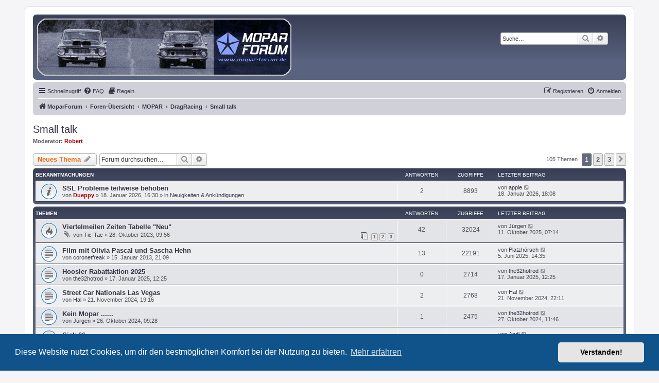

--- FILE ---
content_type: text/html; charset=UTF-8
request_url: https://mopar-forum.eu/viewforum.php?f=41&sid=e68191d1dd419806b8c1e1a62878c9a2
body_size: 10391
content:
<!DOCTYPE html>
<html dir="ltr" lang="de">
<head>
<meta charset="utf-8" />
<meta http-equiv="X-UA-Compatible" content="IE=edge">
<meta name="viewport" content="width=device-width, initial-scale=1" />

<title>Small talk - MOPAR FORUM GERMANY</title>

	<link rel="alternate" type="application/atom+xml" title="Feed - MOPAR FORUM GERMANY" href="/feed?sid=5702acfd649fdde6bec2802258341cb8">			<link rel="alternate" type="application/atom+xml" title="Feed - Neue Themen" href="/feed/topics?sid=5702acfd649fdde6bec2802258341cb8">		<link rel="alternate" type="application/atom+xml" title="Feed - Forum - Small talk" href="/feed/forum/41?sid=5702acfd649fdde6bec2802258341cb8">		
	<link rel="canonical" href="https://www.mopar-forum.eu/viewforum.php?f=41">

<!--
	phpBB style name: prosilver
	Based on style:   prosilver (this is the default phpBB3 style)
	Original author:  Tom Beddard ( http://www.subBlue.com/ )
	Modified by:
-->

<link href="./assets/css/font-awesome.min.css?assets_version=69" rel="stylesheet">
<link href="./styles/prosilver/theme/stylesheet.css?assets_version=69" rel="stylesheet">
<link href="./styles/prosilver/theme/de/stylesheet.css?assets_version=69" rel="stylesheet">



	<link href="./assets/cookieconsent/cookieconsent.min.css?assets_version=69" rel="stylesheet">

<!--[if lte IE 9]>
	<link href="./styles/prosilver/theme/tweaks.css?assets_version=69" rel="stylesheet">
<![endif]-->


<link href="./ext/alfredoramos/simplespoiler/styles/all/theme/css/common.min.css?assets_version=69" rel="stylesheet" media="screen">
<link href="./ext/alfredoramos/simplespoiler/styles/prosilver/theme/css/style.min.css?assets_version=69" rel="stylesheet" media="screen">
<link href="./ext/alfredoramos/simplespoiler/styles/prosilver/theme/css/colors.min.css?assets_version=69" rel="stylesheet" media="screen">
<link href="./ext/hifikabin/randombanner/styles/prosilver/theme/randombanner.css?assets_version=69" rel="stylesheet" media="screen">
<link href="./ext/phpbb/pages/styles/prosilver/theme/pages_common.css?assets_version=69" rel="stylesheet" media="screen">


<!-- These cannot go into a CSS file -->

<style type="text/css">
.headerbar #radius {
	border-radius: 0px;
}
</style>

</head>
<body id="phpbb" class="nojs notouch section-viewforum ltr ">


<div id="wrap" class="wrap">
	<a id="top" class="top-anchor" accesskey="t"></a>
	<div id="page-header">
		<div class="headerbar" role="banner">
					<div class="inner">

			<div id="site-description" class="site-description">
		<a id="logo" class="logo" href="https://www.mopar-forum.eu" title="MoparForum">
					<span class="site_logo"></span>
				</a>
				<h1>MOPAR FORUM GERMANY</h1>
				<p>www.mopar-forum.de</p>
				<p class="skiplink"><a href="#start_here">Zum Inhalt</a></p>
			</div>

									
			</div>
			<div class="banner-header">
	<div class="randombanner-search-2">
	<div class="search-box rightside responsive-hide">
		<form action="./search.php?sid=5702acfd649fdde6bec2802258341cb8" method="get" id="search">
	<fieldset>
		<input name="keywords" id="keyword" type="search" maxlength="128" title="Suche nach Wörtern" class="inputbox search tiny" size="20" value="" placeholder="Suche…" >
		<button class="button button-search" type="submit" title="Suche">
		<i class="icon fa-search fa-fw" aria-hidden="true"></i><span class="sr-only">Suche</span>
		</button>
		<a href="./search.php?sid=5702acfd649fdde6bec2802258341cb8" class="button button-search-end" title="Erweiterte Suche">
		<i class="icon fa-cog fa-fw" aria-hidden="true"></i><span class="sr-only">Erweiterte Suche</span>
		</a>
	</fieldset>
</form>
	</div>
</div>
<div id="hidden">
	<h1>MOPAR FORUM GERMANY</h1>
	<p>www.mopar-forum.de</p>
	<p class="skiplink"><a href="#start_here">Zum Inhalt</a></p>
</div>

<div id="random-banner" class="random-banner">
			<a href="https://www.mopar-forum.eu" target="_self"><img id="radius" src="https://www.mopar-forum.eu/styles/prosilver/theme/banner/banner23.png" class="random" alt="" title="" /></a>
		
</div>

</div>
		</div>
				<div class="navbar" role="navigation">
	<div class="inner">

	<ul id="nav-main" class="nav-main linklist" role="menubar">

		<li id="quick-links" class="quick-links dropdown-container responsive-menu" data-skip-responsive="true">
			<a href="#" class="dropdown-trigger">
				<i class="icon fa-bars fa-fw" aria-hidden="true"></i><span>Schnellzugriff</span>
			</a>
			<div class="dropdown">
				<div class="pointer"><div class="pointer-inner"></div></div>
				<ul class="dropdown-contents" role="menu">
					
											<li class="separator"></li>
																									<li>
								<a href="./search.php?search_id=unanswered&amp;sid=5702acfd649fdde6bec2802258341cb8" role="menuitem">
									<i class="icon fa-file-o fa-fw icon-gray" aria-hidden="true"></i><span>Unbeantwortete Themen</span>
								</a>
							</li>
							<li>
								<a href="./search.php?search_id=active_topics&amp;sid=5702acfd649fdde6bec2802258341cb8" role="menuitem">
									<i class="icon fa-file-o fa-fw icon-blue" aria-hidden="true"></i><span>Aktive Themen</span>
								</a>
							</li>
							<li class="separator"></li>
							<li>
								<a href="./search.php?sid=5702acfd649fdde6bec2802258341cb8" role="menuitem">
									<i class="icon fa-search fa-fw" aria-hidden="true"></i><span>Suche</span>
								</a>
							</li>
					
										<li class="separator"></li>

									</ul>
			</div>
		</li>
		<!-- dueppy Angepasst -->
						<li data-skip-responsive="true">
			<a href="/help/faq?sid=5702acfd649fdde6bec2802258341cb8" rel="help" title="Häufig gestellte Fragen" role="menuitem">
				<i class="icon fa-question-circle fa-fw" aria-hidden="true"></i><span>FAQ</span>
			</a>
		</li>
			<li data-last-responsive="true">
		<a href="/rules?sid=5702acfd649fdde6bec2802258341cb8" rel="help" title="Regeln des Boards anzeigen" role="menuitem">
			<i class="icon fa-book fa-fw" aria-hidden="true"></i><span>Regeln</span>
		</a>
	</li>
				
			<li class="rightside"  data-skip-responsive="true">
			<a href="./ucp.php?mode=login&amp;redirect=viewforum.php%3Ff%3D41&amp;sid=5702acfd649fdde6bec2802258341cb8" title="Anmelden" accesskey="x" role="menuitem">
				<i class="icon fa-power-off fa-fw" aria-hidden="true"></i><span>Anmelden</span>
			</a>
		</li>
					<li class="rightside" data-skip-responsive="true">
				<a href="./ucp.php?mode=register&amp;sid=5702acfd649fdde6bec2802258341cb8" role="menuitem">
					<i class="icon fa-pencil-square-o  fa-fw" aria-hidden="true"></i><span>Registrieren</span>
				</a>
			</li>
						</ul>

	<ul id="nav-breadcrumbs" class="nav-breadcrumbs linklist navlinks" role="menubar">
				
		
		<li class="breadcrumbs" itemscope itemtype="https://schema.org/BreadcrumbList">

							<span class="crumb" itemtype="https://schema.org/ListItem" itemprop="itemListElement" itemscope><a itemprop="item" href="https://www.mopar-forum.eu" data-navbar-reference="home"><i class="icon fa-home fa-fw" aria-hidden="true"></i><span itemprop="name">MoparForum</span></a><meta itemprop="position" content="1" /></span>
			
							<span class="crumb" itemtype="https://schema.org/ListItem" itemprop="itemListElement" itemscope><a itemprop="item" href="./index.php?sid=5702acfd649fdde6bec2802258341cb8" accesskey="h" data-navbar-reference="index"><span itemprop="name">Foren-Übersicht</span></a><meta itemprop="position" content="2" /></span>

											
								<span class="crumb" itemtype="https://schema.org/ListItem" itemprop="itemListElement" itemscope data-forum-id="32"><a itemprop="item" href="./viewforum.php?f=32&amp;sid=5702acfd649fdde6bec2802258341cb8"><span itemprop="name">MOPAR</span></a><meta itemprop="position" content="3" /></span>
															
								<span class="crumb" itemtype="https://schema.org/ListItem" itemprop="itemListElement" itemscope data-forum-id="28"><a itemprop="item" href="./viewforum.php?f=28&amp;sid=5702acfd649fdde6bec2802258341cb8"><span itemprop="name">DragRacing</span></a><meta itemprop="position" content="4" /></span>
															
								<span class="crumb" itemtype="https://schema.org/ListItem" itemprop="itemListElement" itemscope data-forum-id="41"><a itemprop="item" href="./viewforum.php?f=41&amp;sid=5702acfd649fdde6bec2802258341cb8"><span itemprop="name">Small talk</span></a><meta itemprop="position" content="5" /></span>
							
					</li>

		<li class="rightside responsive-search">
	<a href="./search.php?sid=5702acfd649fdde6bec2802258341cb8" title="Zeigt die erweiterten Suchoptionen an" role="menuitem">
	<i class="icon fa-search fa-fw" aria-hidden="true"></i><span class="sr-only">Suche</span>
	</a>
</li>

			</ul>

	</div>
</div>
	</div>

	
	<a id="start_here" class="anchor"></a>
	<div id="page-body" class="page-body" role="main">
		
		<h2 class="forum-title"><a href="./viewforum.php?f=41&amp;sid=5702acfd649fdde6bec2802258341cb8">Small talk</a></h2>
<div>
	<!-- NOTE: remove the style="display: none" when you want to have the forum description on the forum body -->
		<p><strong>Moderator:</strong> <a href="./memberlist.php?mode=viewprofile&amp;u=177&amp;sid=5702acfd649fdde6bec2802258341cb8" style="color: #AA0000;" class="username-coloured">Robert</a></p></div>



	<div class="action-bar bar-top">

				
		<a href="./posting.php?mode=post&amp;f=41&amp;sid=5702acfd649fdde6bec2802258341cb8" class="button" title="Neues Thema erstellen">
							<span>Neues Thema</span> <i class="icon fa-pencil fa-fw" aria-hidden="true"></i>
					</a>
				
			<div class="search-box" role="search">
			<form method="get" id="forum-search" action="./search.php?sid=5702acfd649fdde6bec2802258341cb8">
			<fieldset>
				<input class="inputbox search tiny" type="search" name="keywords" id="search_keywords" size="20" placeholder="Forum durchsuchen…" />
				<button class="button button-search" type="submit" title="Suche">
					<i class="icon fa-search fa-fw" aria-hidden="true"></i><span class="sr-only">Suche</span>
				</button>
				<a href="./search.php?fid%5B%5D=41&amp;sid=5702acfd649fdde6bec2802258341cb8" class="button button-search-end" title="Erweiterte Suche">
					<i class="icon fa-cog fa-fw" aria-hidden="true"></i><span class="sr-only">Erweiterte Suche</span>
				</a>
				<input type="hidden" name="fid[0]" value="41" />
<input type="hidden" name="sid" value="5702acfd649fdde6bec2802258341cb8" />

			</fieldset>
			</form>
		</div>
	
	<div class="pagination">
				105 Themen
					<ul>
		<li class="active"><span>1</span></li>
				<li><a class="button" href="./viewforum.php?f=41&amp;sid=5702acfd649fdde6bec2802258341cb8&amp;start=40" role="button">2</a></li>
				<li><a class="button" href="./viewforum.php?f=41&amp;sid=5702acfd649fdde6bec2802258341cb8&amp;start=80" role="button">3</a></li>
				<li class="arrow next"><a class="button button-icon-only" href="./viewforum.php?f=41&amp;sid=5702acfd649fdde6bec2802258341cb8&amp;start=40" rel="next" role="button"><i class="icon fa-chevron-right fa-fw" aria-hidden="true"></i><span class="sr-only">Nächste</span></a></li>
	</ul>
			</div>

	</div>




	
			<div class="forumbg announcement">
		<div class="inner">
		<ul class="topiclist">
			<li class="header">
				<dl class="row-item">
					<dt><div class="list-inner">Bekanntmachungen</div></dt>
					<dd class="posts">Antworten</dd>
					<dd class="views">Zugriffe</dd>
					<dd class="lastpost"><span>Letzter Beitrag</span></dd>
				</dl>
			</li>
		</ul>
		<ul class="topiclist topics">
	
				<li class="row bg1 global-announce">
						<dl class="row-item global_read">
				<dt title="Keine ungelesenen Beiträge">
										<div class="list-inner">
																		<a href="./viewtopic.php?t=88865&amp;sid=5702acfd649fdde6bec2802258341cb8" class="topictitle">SSL Probleme teilweise behoben</a>																								<br />
						
												<div class="responsive-show" style="display: none;">
							Letzter Beitrag von <a href="./memberlist.php?mode=viewprofile&amp;u=5709&amp;sid=5702acfd649fdde6bec2802258341cb8" class="username">apple</a> &laquo; <a href="./viewtopic.php?p=1071711&amp;sid=5702acfd649fdde6bec2802258341cb8#p1071711" title="Gehe zum letzten Beitrag"><time datetime="2026-01-18T17:08:26+00:00">18. Januar 2026, 18:08</time></a>
							<br />Verfasst in <a href="./viewforum.php?f=6&amp;sid=5702acfd649fdde6bec2802258341cb8">Neuigkeiten &amp; Ankündigungen</a>						</div>
														<span class="responsive-show left-box" style="display: none;">Antworten: <strong>2</strong></span>
													
						<div class="topic-poster responsive-hide left-box">
																												von <a href="./memberlist.php?mode=viewprofile&amp;u=610&amp;sid=5702acfd649fdde6bec2802258341cb8" style="color: #AA0000;" class="username-coloured">Dueppy</a> &raquo; <time datetime="2026-01-18T15:30:18+00:00">18. Januar 2026, 16:30</time>
														 &raquo; in <a href="./viewforum.php?f=6&amp;sid=5702acfd649fdde6bec2802258341cb8">Neuigkeiten &amp; Ankündigungen</a>						</div>

						
											</div>
				</dt>
				<dd class="posts">2 <dfn>Antworten</dfn></dd>
				<dd class="views">8893 <dfn>Zugriffe</dfn></dd>
				<dd class="lastpost">
					<span><dfn>Letzter Beitrag </dfn>von <a href="./memberlist.php?mode=viewprofile&amp;u=5709&amp;sid=5702acfd649fdde6bec2802258341cb8" class="username">apple</a>													<a href="./viewtopic.php?p=1071711&amp;sid=5702acfd649fdde6bec2802258341cb8#p1071711" title="Gehe zum letzten Beitrag">
								<i class="icon fa-external-link-square fa-fw icon-lightgray icon-md" aria-hidden="true"></i><span class="sr-only"></span>
							</a>
												<br /><time datetime="2026-01-18T17:08:26+00:00">18. Januar 2026, 18:08</time>
					</span>
				</dd>
			</dl>
					</li>
		
	

			</ul>
		</div>
	</div>
	
			<div class="forumbg">
		<div class="inner">
		<ul class="topiclist">
			<li class="header">
				<dl class="row-item">
					<dt><div class="list-inner">Themen</div></dt>
					<dd class="posts">Antworten</dd>
					<dd class="views">Zugriffe</dd>
					<dd class="lastpost"><span>Letzter Beitrag</span></dd>
				</dl>
			</li>
		</ul>
		<ul class="topiclist topics">
	
				<li class="row bg2">
						<dl class="row-item topic_read_hot">
				<dt title="Keine ungelesenen Beiträge">
										<div class="list-inner">
																		<a href="./viewtopic.php?t=85072&amp;sid=5702acfd649fdde6bec2802258341cb8" class="topictitle">Viertelmeilen Zeiten Tabelle &quot;Neu&quot;</a>																								<br />
						
												<div class="responsive-show" style="display: none;">
							Letzter Beitrag von <a href="./memberlist.php?mode=viewprofile&amp;u=124&amp;sid=5702acfd649fdde6bec2802258341cb8" class="username">Jürgen</a> &laquo; <a href="./viewtopic.php?p=1067374&amp;sid=5702acfd649fdde6bec2802258341cb8#p1067374" title="Gehe zum letzten Beitrag"><time datetime="2025-10-11T06:14:45+00:00">11. Oktober 2025, 07:14</time></a>
													</div>
														<span class="responsive-show left-box" style="display: none;">Antworten: <strong>42</strong></span>
													
						<div class="topic-poster responsive-hide left-box">
														<i class="icon fa-paperclip fa-fw" aria-hidden="true"></i>														von <a href="./memberlist.php?mode=viewprofile&amp;u=6879&amp;sid=5702acfd649fdde6bec2802258341cb8" class="username">Tic-Tac</a> &raquo; <time datetime="2023-10-28T08:56:22+00:00">28. Oktober 2023, 09:56</time>
																				</div>

												<div class="pagination">
							<span><i class="icon fa-clone fa-fw" aria-hidden="true"></i></span>
							<ul>
															<li><a class="button" href="./viewtopic.php?t=85072&amp;sid=5702acfd649fdde6bec2802258341cb8">1</a></li>
																							<li><a class="button" href="./viewtopic.php?t=85072&amp;sid=5702acfd649fdde6bec2802258341cb8&amp;start=20">2</a></li>
																							<li><a class="button" href="./viewtopic.php?t=85072&amp;sid=5702acfd649fdde6bec2802258341cb8&amp;start=40">3</a></li>
																																													</ul>
						</div>
						
											</div>
				</dt>
				<dd class="posts">42 <dfn>Antworten</dfn></dd>
				<dd class="views">32024 <dfn>Zugriffe</dfn></dd>
				<dd class="lastpost">
					<span><dfn>Letzter Beitrag </dfn>von <a href="./memberlist.php?mode=viewprofile&amp;u=124&amp;sid=5702acfd649fdde6bec2802258341cb8" class="username">Jürgen</a>													<a href="./viewtopic.php?p=1067374&amp;sid=5702acfd649fdde6bec2802258341cb8#p1067374" title="Gehe zum letzten Beitrag">
								<i class="icon fa-external-link-square fa-fw icon-lightgray icon-md" aria-hidden="true"></i><span class="sr-only"></span>
							</a>
												<br /><time datetime="2025-10-11T06:14:45+00:00">11. Oktober 2025, 07:14</time>
					</span>
				</dd>
			</dl>
					</li>
		
	

	
	
				<li class="row bg1">
						<dl class="row-item topic_read">
				<dt title="Keine ungelesenen Beiträge">
										<div class="list-inner">
																		<a href="./viewtopic.php?t=44441&amp;sid=5702acfd649fdde6bec2802258341cb8" class="topictitle">Film mit Olivia Pascal und Sascha Hehn</a>																								<br />
						
												<div class="responsive-show" style="display: none;">
							Letzter Beitrag von <a href="./memberlist.php?mode=viewprofile&amp;u=18623&amp;sid=5702acfd649fdde6bec2802258341cb8" class="username">Platzhörsch</a> &laquo; <a href="./viewtopic.php?p=1061344&amp;sid=5702acfd649fdde6bec2802258341cb8#p1061344" title="Gehe zum letzten Beitrag"><time datetime="2025-06-05T13:35:36+00:00">5. Juni 2025, 14:35</time></a>
													</div>
														<span class="responsive-show left-box" style="display: none;">Antworten: <strong>13</strong></span>
													
						<div class="topic-poster responsive-hide left-box">
																												von <a href="./memberlist.php?mode=viewprofile&amp;u=862&amp;sid=5702acfd649fdde6bec2802258341cb8" class="username">coronetfreak</a> &raquo; <time datetime="2013-01-15T20:09:12+00:00">15. Januar 2013, 21:09</time>
																				</div>

						
											</div>
				</dt>
				<dd class="posts">13 <dfn>Antworten</dfn></dd>
				<dd class="views">22191 <dfn>Zugriffe</dfn></dd>
				<dd class="lastpost">
					<span><dfn>Letzter Beitrag </dfn>von <a href="./memberlist.php?mode=viewprofile&amp;u=18623&amp;sid=5702acfd649fdde6bec2802258341cb8" class="username">Platzhörsch</a>													<a href="./viewtopic.php?p=1061344&amp;sid=5702acfd649fdde6bec2802258341cb8#p1061344" title="Gehe zum letzten Beitrag">
								<i class="icon fa-external-link-square fa-fw icon-lightgray icon-md" aria-hidden="true"></i><span class="sr-only"></span>
							</a>
												<br /><time datetime="2025-06-05T13:35:36+00:00">5. Juni 2025, 14:35</time>
					</span>
				</dd>
			</dl>
					</li>
		
	

	
	
				<li class="row bg2">
						<dl class="row-item topic_read">
				<dt title="Keine ungelesenen Beiträge">
										<div class="list-inner">
																		<a href="./viewtopic.php?t=87271&amp;sid=5702acfd649fdde6bec2802258341cb8" class="topictitle">Hoosier Rabattaktion 2025</a>																								<br />
						
												<div class="responsive-show" style="display: none;">
							Letzter Beitrag von <a href="./memberlist.php?mode=viewprofile&amp;u=3842&amp;sid=5702acfd649fdde6bec2802258341cb8" class="username">the32hotrod</a> &laquo; <a href="./viewtopic.php?p=1054962&amp;sid=5702acfd649fdde6bec2802258341cb8#p1054962" title="Gehe zum letzten Beitrag"><time datetime="2025-01-17T11:25:31+00:00">17. Januar 2025, 12:25</time></a>
													</div>
													
						<div class="topic-poster responsive-hide left-box">
																												von <a href="./memberlist.php?mode=viewprofile&amp;u=3842&amp;sid=5702acfd649fdde6bec2802258341cb8" class="username">the32hotrod</a> &raquo; <time datetime="2025-01-17T11:25:31+00:00">17. Januar 2025, 12:25</time>
																				</div>

						
											</div>
				</dt>
				<dd class="posts">0 <dfn>Antworten</dfn></dd>
				<dd class="views">2714 <dfn>Zugriffe</dfn></dd>
				<dd class="lastpost">
					<span><dfn>Letzter Beitrag </dfn>von <a href="./memberlist.php?mode=viewprofile&amp;u=3842&amp;sid=5702acfd649fdde6bec2802258341cb8" class="username">the32hotrod</a>													<a href="./viewtopic.php?p=1054962&amp;sid=5702acfd649fdde6bec2802258341cb8#p1054962" title="Gehe zum letzten Beitrag">
								<i class="icon fa-external-link-square fa-fw icon-lightgray icon-md" aria-hidden="true"></i><span class="sr-only"></span>
							</a>
												<br /><time datetime="2025-01-17T11:25:31+00:00">17. Januar 2025, 12:25</time>
					</span>
				</dd>
			</dl>
					</li>
		
	

	
	
				<li class="row bg1">
						<dl class="row-item topic_read">
				<dt title="Keine ungelesenen Beiträge">
										<div class="list-inner">
																		<a href="./viewtopic.php?t=87101&amp;sid=5702acfd649fdde6bec2802258341cb8" class="topictitle">Street Car Nationals Las Vegas</a>																								<br />
						
												<div class="responsive-show" style="display: none;">
							Letzter Beitrag von <a href="./memberlist.php?mode=viewprofile&amp;u=3595&amp;sid=5702acfd649fdde6bec2802258341cb8" class="username">Hal</a> &laquo; <a href="./viewtopic.php?p=1052802&amp;sid=5702acfd649fdde6bec2802258341cb8#p1052802" title="Gehe zum letzten Beitrag"><time datetime="2024-11-21T21:11:03+00:00">21. November 2024, 22:11</time></a>
													</div>
														<span class="responsive-show left-box" style="display: none;">Antworten: <strong>2</strong></span>
													
						<div class="topic-poster responsive-hide left-box">
																												von <a href="./memberlist.php?mode=viewprofile&amp;u=3595&amp;sid=5702acfd649fdde6bec2802258341cb8" class="username">Hal</a> &raquo; <time datetime="2024-11-21T18:16:55+00:00">21. November 2024, 19:16</time>
																				</div>

						
											</div>
				</dt>
				<dd class="posts">2 <dfn>Antworten</dfn></dd>
				<dd class="views">2768 <dfn>Zugriffe</dfn></dd>
				<dd class="lastpost">
					<span><dfn>Letzter Beitrag </dfn>von <a href="./memberlist.php?mode=viewprofile&amp;u=3595&amp;sid=5702acfd649fdde6bec2802258341cb8" class="username">Hal</a>													<a href="./viewtopic.php?p=1052802&amp;sid=5702acfd649fdde6bec2802258341cb8#p1052802" title="Gehe zum letzten Beitrag">
								<i class="icon fa-external-link-square fa-fw icon-lightgray icon-md" aria-hidden="true"></i><span class="sr-only"></span>
							</a>
												<br /><time datetime="2024-11-21T21:11:03+00:00">21. November 2024, 22:11</time>
					</span>
				</dd>
			</dl>
					</li>
		
	

	
	
				<li class="row bg2">
						<dl class="row-item topic_read">
				<dt title="Keine ungelesenen Beiträge">
										<div class="list-inner">
																		<a href="./viewtopic.php?t=86990&amp;sid=5702acfd649fdde6bec2802258341cb8" class="topictitle">Kein Mopar ......</a>																								<br />
						
												<div class="responsive-show" style="display: none;">
							Letzter Beitrag von <a href="./memberlist.php?mode=viewprofile&amp;u=3842&amp;sid=5702acfd649fdde6bec2802258341cb8" class="username">the32hotrod</a> &laquo; <a href="./viewtopic.php?p=1051519&amp;sid=5702acfd649fdde6bec2802258341cb8#p1051519" title="Gehe zum letzten Beitrag"><time datetime="2024-10-27T10:46:02+00:00">27. Oktober 2024, 11:46</time></a>
													</div>
														<span class="responsive-show left-box" style="display: none;">Antworten: <strong>1</strong></span>
													
						<div class="topic-poster responsive-hide left-box">
																												von <a href="./memberlist.php?mode=viewprofile&amp;u=124&amp;sid=5702acfd649fdde6bec2802258341cb8" class="username">Jürgen</a> &raquo; <time datetime="2024-10-26T08:28:08+00:00">26. Oktober 2024, 09:28</time>
																				</div>

						
											</div>
				</dt>
				<dd class="posts">1 <dfn>Antworten</dfn></dd>
				<dd class="views">2475 <dfn>Zugriffe</dfn></dd>
				<dd class="lastpost">
					<span><dfn>Letzter Beitrag </dfn>von <a href="./memberlist.php?mode=viewprofile&amp;u=3842&amp;sid=5702acfd649fdde6bec2802258341cb8" class="username">the32hotrod</a>													<a href="./viewtopic.php?p=1051519&amp;sid=5702acfd649fdde6bec2802258341cb8#p1051519" title="Gehe zum letzten Beitrag">
								<i class="icon fa-external-link-square fa-fw icon-lightgray icon-md" aria-hidden="true"></i><span class="sr-only"></span>
							</a>
												<br /><time datetime="2024-10-27T10:46:02+00:00">27. Oktober 2024, 11:46</time>
					</span>
				</dd>
			</dl>
					</li>
		
	

	
	
				<li class="row bg1">
						<dl class="row-item topic_read">
				<dt title="Keine ungelesenen Beiträge">
										<div class="list-inner">
																		<a href="./viewtopic.php?t=86908&amp;sid=5702acfd649fdde6bec2802258341cb8" class="topictitle">Sick 66</a>																								<br />
						
												<div class="responsive-show" style="display: none;">
							Letzter Beitrag von <a href="./memberlist.php?mode=viewprofile&amp;u=3479&amp;sid=5702acfd649fdde6bec2802258341cb8" class="username">Andi</a> &laquo; <a href="./viewtopic.php?p=1050690&amp;sid=5702acfd649fdde6bec2802258341cb8#p1050690" title="Gehe zum letzten Beitrag"><time datetime="2024-10-11T19:32:30+00:00">11. Oktober 2024, 20:32</time></a>
													</div>
														<span class="responsive-show left-box" style="display: none;">Antworten: <strong>1</strong></span>
													
						<div class="topic-poster responsive-hide left-box">
																												von <a href="./memberlist.php?mode=viewprofile&amp;u=3595&amp;sid=5702acfd649fdde6bec2802258341cb8" class="username">Hal</a> &raquo; <time datetime="2024-10-11T18:42:33+00:00">11. Oktober 2024, 19:42</time>
																				</div>

						
											</div>
				</dt>
				<dd class="posts">1 <dfn>Antworten</dfn></dd>
				<dd class="views">2637 <dfn>Zugriffe</dfn></dd>
				<dd class="lastpost">
					<span><dfn>Letzter Beitrag </dfn>von <a href="./memberlist.php?mode=viewprofile&amp;u=3479&amp;sid=5702acfd649fdde6bec2802258341cb8" class="username">Andi</a>													<a href="./viewtopic.php?p=1050690&amp;sid=5702acfd649fdde6bec2802258341cb8#p1050690" title="Gehe zum letzten Beitrag">
								<i class="icon fa-external-link-square fa-fw icon-lightgray icon-md" aria-hidden="true"></i><span class="sr-only"></span>
							</a>
												<br /><time datetime="2024-10-11T19:32:30+00:00">11. Oktober 2024, 20:32</time>
					</span>
				</dd>
			</dl>
					</li>
		
	

	
	
				<li class="row bg2">
						<dl class="row-item topic_read">
				<dt title="Keine ungelesenen Beiträge">
										<div class="list-inner">
																		<a href="./viewtopic.php?t=83464&amp;sid=5702acfd649fdde6bec2802258341cb8" class="topictitle">Rabatt für Hoosier Rennreifen / Container-Bestell-Aktion</a>																								<br />
						
												<div class="responsive-show" style="display: none;">
							Letzter Beitrag von <a href="./memberlist.php?mode=viewprofile&amp;u=21921&amp;sid=5702acfd649fdde6bec2802258341cb8" class="username">Veraldan</a> &laquo; <a href="./viewtopic.php?p=1037180&amp;sid=5702acfd649fdde6bec2802258341cb8#p1037180" title="Gehe zum letzten Beitrag"><time datetime="2024-02-13T10:22:32+00:00">13. Februar 2024, 11:22</time></a>
													</div>
														<span class="responsive-show left-box" style="display: none;">Antworten: <strong>5</strong></span>
													
						<div class="topic-poster responsive-hide left-box">
																												von <a href="./memberlist.php?mode=viewprofile&amp;u=3842&amp;sid=5702acfd649fdde6bec2802258341cb8" class="username">the32hotrod</a> &raquo; <time datetime="2023-01-06T20:10:08+00:00">6. Januar 2023, 21:10</time>
																				</div>

						
											</div>
				</dt>
				<dd class="posts">5 <dfn>Antworten</dfn></dd>
				<dd class="views">7956 <dfn>Zugriffe</dfn></dd>
				<dd class="lastpost">
					<span><dfn>Letzter Beitrag </dfn>von <a href="./memberlist.php?mode=viewprofile&amp;u=21921&amp;sid=5702acfd649fdde6bec2802258341cb8" class="username">Veraldan</a>													<a href="./viewtopic.php?p=1037180&amp;sid=5702acfd649fdde6bec2802258341cb8#p1037180" title="Gehe zum letzten Beitrag">
								<i class="icon fa-external-link-square fa-fw icon-lightgray icon-md" aria-hidden="true"></i><span class="sr-only"></span>
							</a>
												<br /><time datetime="2024-02-13T10:22:32+00:00">13. Februar 2024, 11:22</time>
					</span>
				</dd>
			</dl>
					</li>
		
	

	
	
				<li class="row bg1">
						<dl class="row-item topic_read">
				<dt title="Keine ungelesenen Beiträge">
										<div class="list-inner">
																		<a href="./viewtopic.php?t=85613&amp;sid=5702acfd649fdde6bec2802258341cb8" class="topictitle">Top-Methanol Funnycar Weltrekord</a>																								<br />
						
												<div class="responsive-show" style="display: none;">
							Letzter Beitrag von <a href="./memberlist.php?mode=viewprofile&amp;u=7224&amp;sid=5702acfd649fdde6bec2802258341cb8" class="username">andy72</a> &laquo; <a href="./viewtopic.php?p=1037059&amp;sid=5702acfd649fdde6bec2802258341cb8#p1037059" title="Gehe zum letzten Beitrag"><time datetime="2024-02-10T20:12:36+00:00">10. Februar 2024, 21:12</time></a>
													</div>
														<span class="responsive-show left-box" style="display: none;">Antworten: <strong>3</strong></span>
													
						<div class="topic-poster responsive-hide left-box">
																												von <a href="./memberlist.php?mode=viewprofile&amp;u=3842&amp;sid=5702acfd649fdde6bec2802258341cb8" class="username">the32hotrod</a> &raquo; <time datetime="2024-02-10T11:43:47+00:00">10. Februar 2024, 12:43</time>
																				</div>

						
											</div>
				</dt>
				<dd class="posts">3 <dfn>Antworten</dfn></dd>
				<dd class="views">3523 <dfn>Zugriffe</dfn></dd>
				<dd class="lastpost">
					<span><dfn>Letzter Beitrag </dfn>von <a href="./memberlist.php?mode=viewprofile&amp;u=7224&amp;sid=5702acfd649fdde6bec2802258341cb8" class="username">andy72</a>													<a href="./viewtopic.php?p=1037059&amp;sid=5702acfd649fdde6bec2802258341cb8#p1037059" title="Gehe zum letzten Beitrag">
								<i class="icon fa-external-link-square fa-fw icon-lightgray icon-md" aria-hidden="true"></i><span class="sr-only"></span>
							</a>
												<br /><time datetime="2024-02-10T20:12:36+00:00">10. Februar 2024, 21:12</time>
					</span>
				</dd>
			</dl>
					</li>
		
	

	
	
				<li class="row bg2">
						<dl class="row-item topic_read">
				<dt title="Keine ungelesenen Beiträge">
										<div class="list-inner">
																		<a href="./viewtopic.php?t=85523&amp;sid=5702acfd649fdde6bec2802258341cb8" class="topictitle">Exoten</a>																								<br />
						
												<div class="responsive-show" style="display: none;">
							Letzter Beitrag von <a href="./memberlist.php?mode=viewprofile&amp;u=88&amp;sid=5702acfd649fdde6bec2802258341cb8" class="username">Plumcrazy</a> &laquo; <a href="./viewtopic.php?p=1036146&amp;sid=5702acfd649fdde6bec2802258341cb8#p1036146" title="Gehe zum letzten Beitrag"><time datetime="2024-01-21T18:51:02+00:00">21. Januar 2024, 19:51</time></a>
													</div>
														<span class="responsive-show left-box" style="display: none;">Antworten: <strong>1</strong></span>
													
						<div class="topic-poster responsive-hide left-box">
																												von <a href="./memberlist.php?mode=viewprofile&amp;u=121&amp;sid=5702acfd649fdde6bec2802258341cb8" class="username">440-6</a> &raquo; <time datetime="2024-01-21T16:39:20+00:00">21. Januar 2024, 17:39</time>
																				</div>

						
											</div>
				</dt>
				<dd class="posts">1 <dfn>Antworten</dfn></dd>
				<dd class="views">3081 <dfn>Zugriffe</dfn></dd>
				<dd class="lastpost">
					<span><dfn>Letzter Beitrag </dfn>von <a href="./memberlist.php?mode=viewprofile&amp;u=88&amp;sid=5702acfd649fdde6bec2802258341cb8" class="username">Plumcrazy</a>													<a href="./viewtopic.php?p=1036146&amp;sid=5702acfd649fdde6bec2802258341cb8#p1036146" title="Gehe zum letzten Beitrag">
								<i class="icon fa-external-link-square fa-fw icon-lightgray icon-md" aria-hidden="true"></i><span class="sr-only"></span>
							</a>
												<br /><time datetime="2024-01-21T18:51:02+00:00">21. Januar 2024, 19:51</time>
					</span>
				</dd>
			</dl>
					</li>
		
	

	
	
				<li class="row bg1">
						<dl class="row-item topic_read_hot">
				<dt title="Keine ungelesenen Beiträge">
										<div class="list-inner">
																		<a href="./viewtopic.php?t=81450&amp;sid=5702acfd649fdde6bec2802258341cb8" class="topictitle">Sick Week 2022 + 23 + Street Week 23</a>																								<br />
						
												<div class="responsive-show" style="display: none;">
							Letzter Beitrag von <a href="./memberlist.php?mode=viewprofile&amp;u=6899&amp;sid=5702acfd649fdde6bec2802258341cb8" class="username">FrauAcht</a> &laquo; <a href="./viewtopic.php?p=1026363&amp;sid=5702acfd649fdde6bec2802258341cb8#p1026363" title="Gehe zum letzten Beitrag"><time datetime="2023-07-19T20:39:14+00:00">19. Juli 2023, 21:39</time></a>
													</div>
														<span class="responsive-show left-box" style="display: none;">Antworten: <strong>56</strong></span>
													
						<div class="topic-poster responsive-hide left-box">
																												von <a href="./memberlist.php?mode=viewprofile&amp;u=3595&amp;sid=5702acfd649fdde6bec2802258341cb8" class="username">Hal</a> &raquo; <time datetime="2022-02-06T09:52:41+00:00">6. Februar 2022, 10:52</time>
																				</div>

												<div class="pagination">
							<span><i class="icon fa-clone fa-fw" aria-hidden="true"></i></span>
							<ul>
															<li><a class="button" href="./viewtopic.php?t=81450&amp;sid=5702acfd649fdde6bec2802258341cb8">1</a></li>
																							<li><a class="button" href="./viewtopic.php?t=81450&amp;sid=5702acfd649fdde6bec2802258341cb8&amp;start=20">2</a></li>
																							<li><a class="button" href="./viewtopic.php?t=81450&amp;sid=5702acfd649fdde6bec2802258341cb8&amp;start=40">3</a></li>
																																													</ul>
						</div>
						
											</div>
				</dt>
				<dd class="posts">56 <dfn>Antworten</dfn></dd>
				<dd class="views">34577 <dfn>Zugriffe</dfn></dd>
				<dd class="lastpost">
					<span><dfn>Letzter Beitrag </dfn>von <a href="./memberlist.php?mode=viewprofile&amp;u=6899&amp;sid=5702acfd649fdde6bec2802258341cb8" class="username">FrauAcht</a>													<a href="./viewtopic.php?p=1026363&amp;sid=5702acfd649fdde6bec2802258341cb8#p1026363" title="Gehe zum letzten Beitrag">
								<i class="icon fa-external-link-square fa-fw icon-lightgray icon-md" aria-hidden="true"></i><span class="sr-only"></span>
							</a>
												<br /><time datetime="2023-07-19T20:39:14+00:00">19. Juli 2023, 21:39</time>
					</span>
				</dd>
			</dl>
					</li>
		
	

	
	
				<li class="row bg2">
						<dl class="row-item topic_read_hot">
				<dt title="Keine ungelesenen Beiträge">
										<div class="list-inner">
																		<a href="./viewtopic.php?t=79723&amp;sid=5702acfd649fdde6bec2802258341cb8" class="topictitle">In Santa Pod geht was</a>																								<br />
						
												<div class="responsive-show" style="display: none;">
							Letzter Beitrag von <a href="./memberlist.php?mode=viewprofile&amp;u=6879&amp;sid=5702acfd649fdde6bec2802258341cb8" class="username">Tic-Tac</a> &laquo; <a href="./viewtopic.php?p=1002661&amp;sid=5702acfd649fdde6bec2802258341cb8#p1002661" title="Gehe zum letzten Beitrag"><time datetime="2022-06-01T10:27:39+00:00">1. Juni 2022, 11:27</time></a>
													</div>
														<span class="responsive-show left-box" style="display: none;">Antworten: <strong>45</strong></span>
													
						<div class="topic-poster responsive-hide left-box">
																												von <a href="./memberlist.php?mode=viewprofile&amp;u=3595&amp;sid=5702acfd649fdde6bec2802258341cb8" class="username">Hal</a> &raquo; <time datetime="2021-05-22T16:38:49+00:00">22. Mai 2021, 17:38</time>
																				</div>

												<div class="pagination">
							<span><i class="icon fa-clone fa-fw" aria-hidden="true"></i></span>
							<ul>
															<li><a class="button" href="./viewtopic.php?t=79723&amp;sid=5702acfd649fdde6bec2802258341cb8">1</a></li>
																							<li><a class="button" href="./viewtopic.php?t=79723&amp;sid=5702acfd649fdde6bec2802258341cb8&amp;start=20">2</a></li>
																							<li><a class="button" href="./viewtopic.php?t=79723&amp;sid=5702acfd649fdde6bec2802258341cb8&amp;start=40">3</a></li>
																																													</ul>
						</div>
						
											</div>
				</dt>
				<dd class="posts">45 <dfn>Antworten</dfn></dd>
				<dd class="views">33777 <dfn>Zugriffe</dfn></dd>
				<dd class="lastpost">
					<span><dfn>Letzter Beitrag </dfn>von <a href="./memberlist.php?mode=viewprofile&amp;u=6879&amp;sid=5702acfd649fdde6bec2802258341cb8" class="username">Tic-Tac</a>													<a href="./viewtopic.php?p=1002661&amp;sid=5702acfd649fdde6bec2802258341cb8#p1002661" title="Gehe zum letzten Beitrag">
								<i class="icon fa-external-link-square fa-fw icon-lightgray icon-md" aria-hidden="true"></i><span class="sr-only"></span>
							</a>
												<br /><time datetime="2022-06-01T10:27:39+00:00">1. Juni 2022, 11:27</time>
					</span>
				</dd>
			</dl>
					</li>
		
	

	
	
				<li class="row bg1">
						<dl class="row-item topic_read">
				<dt title="Keine ungelesenen Beiträge">
										<div class="list-inner">
																		<a href="./viewtopic.php?t=80203&amp;sid=5702acfd649fdde6bec2802258341cb8" class="topictitle">Drag Racing Germany e.V. stellt sich vor</a>																								<br />
						
												<div class="responsive-show" style="display: none;">
							Letzter Beitrag von <a href="./memberlist.php?mode=viewprofile&amp;u=8942&amp;sid=5702acfd649fdde6bec2802258341cb8" class="username">gsx-rmeister</a> &laquo; <a href="./viewtopic.php?p=980178&amp;sid=5702acfd649fdde6bec2802258341cb8#p980178" title="Gehe zum letzten Beitrag"><time datetime="2021-08-03T11:25:37+00:00">3. August 2021, 12:25</time></a>
													</div>
														<span class="responsive-show left-box" style="display: none;">Antworten: <strong>17</strong></span>
													
						<div class="topic-poster responsive-hide left-box">
																												von <a href="./memberlist.php?mode=viewprofile&amp;u=3842&amp;sid=5702acfd649fdde6bec2802258341cb8" class="username">the32hotrod</a> &raquo; <time datetime="2021-08-01T17:05:15+00:00">1. August 2021, 18:05</time>
																				</div>

						
											</div>
				</dt>
				<dd class="posts">17 <dfn>Antworten</dfn></dd>
				<dd class="views">16350 <dfn>Zugriffe</dfn></dd>
				<dd class="lastpost">
					<span><dfn>Letzter Beitrag </dfn>von <a href="./memberlist.php?mode=viewprofile&amp;u=8942&amp;sid=5702acfd649fdde6bec2802258341cb8" class="username">gsx-rmeister</a>													<a href="./viewtopic.php?p=980178&amp;sid=5702acfd649fdde6bec2802258341cb8#p980178" title="Gehe zum letzten Beitrag">
								<i class="icon fa-external-link-square fa-fw icon-lightgray icon-md" aria-hidden="true"></i><span class="sr-only"></span>
							</a>
												<br /><time datetime="2021-08-03T11:25:37+00:00">3. August 2021, 12:25</time>
					</span>
				</dd>
			</dl>
					</li>
		
	

	
	
				<li class="row bg2">
						<dl class="row-item topic_read">
				<dt title="Keine ungelesenen Beiträge">
										<div class="list-inner">
																		<a href="./viewtopic.php?t=78746&amp;sid=5702acfd649fdde6bec2802258341cb8" class="topictitle">Tommy Ivo‘s AWD 4-engine drag monster</a>																								<br />
						
												<div class="responsive-show" style="display: none;">
							Letzter Beitrag von <a href="./memberlist.php?mode=viewprofile&amp;u=6899&amp;sid=5702acfd649fdde6bec2802258341cb8" class="username">FrauAcht</a> &laquo; <a href="./viewtopic.php?p=966915&amp;sid=5702acfd649fdde6bec2802258341cb8#p966915" title="Gehe zum letzten Beitrag"><time datetime="2021-02-03T21:46:07+00:00">3. Februar 2021, 22:46</time></a>
													</div>
														<span class="responsive-show left-box" style="display: none;">Antworten: <strong>4</strong></span>
													
						<div class="topic-poster responsive-hide left-box">
																												von <a href="./memberlist.php?mode=viewprofile&amp;u=1117&amp;sid=5702acfd649fdde6bec2802258341cb8" style="color: #00BF00;" class="username-coloured">RDR838</a> &raquo; <time datetime="2021-01-16T05:34:39+00:00">16. Januar 2021, 06:34</time>
																				</div>

						
											</div>
				</dt>
				<dd class="posts">4 <dfn>Antworten</dfn></dd>
				<dd class="views">7096 <dfn>Zugriffe</dfn></dd>
				<dd class="lastpost">
					<span><dfn>Letzter Beitrag </dfn>von <a href="./memberlist.php?mode=viewprofile&amp;u=6899&amp;sid=5702acfd649fdde6bec2802258341cb8" class="username">FrauAcht</a>													<a href="./viewtopic.php?p=966915&amp;sid=5702acfd649fdde6bec2802258341cb8#p966915" title="Gehe zum letzten Beitrag">
								<i class="icon fa-external-link-square fa-fw icon-lightgray icon-md" aria-hidden="true"></i><span class="sr-only"></span>
							</a>
												<br /><time datetime="2021-02-03T21:46:07+00:00">3. Februar 2021, 22:46</time>
					</span>
				</dd>
			</dl>
					</li>
		
	

	
	
				<li class="row bg1">
						<dl class="row-item topic_read">
				<dt title="Keine ungelesenen Beiträge">
										<div class="list-inner">
																		<a href="./viewtopic.php?t=78868&amp;sid=5702acfd649fdde6bec2802258341cb8" class="topictitle">Mickey Thompsons kranker Motor</a>																								<br />
						
												<div class="responsive-show" style="display: none;">
							Letzter Beitrag von <a href="./memberlist.php?mode=viewprofile&amp;u=3317&amp;sid=5702acfd649fdde6bec2802258341cb8" style="color: #00BF00;" class="username-coloured">Chris-Turbo</a> &laquo; <a href="./viewtopic.php?p=966912&amp;sid=5702acfd649fdde6bec2802258341cb8#p966912" title="Gehe zum letzten Beitrag"><time datetime="2021-02-03T21:30:43+00:00">3. Februar 2021, 22:30</time></a>
													</div>
														<span class="responsive-show left-box" style="display: none;">Antworten: <strong>6</strong></span>
													
						<div class="topic-poster responsive-hide left-box">
																												von <a href="./memberlist.php?mode=viewprofile&amp;u=937&amp;sid=5702acfd649fdde6bec2802258341cb8" style="color: #00BF00;" class="username-coloured">lilredridinghood</a> &raquo; <time datetime="2021-02-02T14:17:38+00:00">2. Februar 2021, 15:17</time>
																				</div>

						
											</div>
				</dt>
				<dd class="posts">6 <dfn>Antworten</dfn></dd>
				<dd class="views">8096 <dfn>Zugriffe</dfn></dd>
				<dd class="lastpost">
					<span><dfn>Letzter Beitrag </dfn>von <a href="./memberlist.php?mode=viewprofile&amp;u=3317&amp;sid=5702acfd649fdde6bec2802258341cb8" style="color: #00BF00;" class="username-coloured">Chris-Turbo</a>													<a href="./viewtopic.php?p=966912&amp;sid=5702acfd649fdde6bec2802258341cb8#p966912" title="Gehe zum letzten Beitrag">
								<i class="icon fa-external-link-square fa-fw icon-lightgray icon-md" aria-hidden="true"></i><span class="sr-only"></span>
							</a>
												<br /><time datetime="2021-02-03T21:30:43+00:00">3. Februar 2021, 22:30</time>
					</span>
				</dd>
			</dl>
					</li>
		
	

	
	
				<li class="row bg2">
						<dl class="row-item topic_read">
				<dt title="Keine ungelesenen Beiträge">
										<div class="list-inner">
																		<a href="./viewtopic.php?t=77448&amp;sid=5702acfd649fdde6bec2802258341cb8" class="topictitle">Petition Jade Race</a>																								<br />
						
												<div class="responsive-show" style="display: none;">
							Letzter Beitrag von <a href="./memberlist.php?mode=viewprofile&amp;u=6899&amp;sid=5702acfd649fdde6bec2802258341cb8" class="username">FrauAcht</a> &laquo; <a href="./viewtopic.php?p=950630&amp;sid=5702acfd649fdde6bec2802258341cb8#p950630" title="Gehe zum letzten Beitrag"><time datetime="2020-07-16T20:33:54+00:00">16. Juli 2020, 21:33</time></a>
													</div>
														<span class="responsive-show left-box" style="display: none;">Antworten: <strong>2</strong></span>
													
						<div class="topic-poster responsive-hide left-box">
																												von <a href="./memberlist.php?mode=viewprofile&amp;u=937&amp;sid=5702acfd649fdde6bec2802258341cb8" style="color: #00BF00;" class="username-coloured">lilredridinghood</a> &raquo; <time datetime="2020-07-16T06:30:33+00:00">16. Juli 2020, 07:30</time>
																				</div>

						
											</div>
				</dt>
				<dd class="posts">2 <dfn>Antworten</dfn></dd>
				<dd class="views">6273 <dfn>Zugriffe</dfn></dd>
				<dd class="lastpost">
					<span><dfn>Letzter Beitrag </dfn>von <a href="./memberlist.php?mode=viewprofile&amp;u=6899&amp;sid=5702acfd649fdde6bec2802258341cb8" class="username">FrauAcht</a>													<a href="./viewtopic.php?p=950630&amp;sid=5702acfd649fdde6bec2802258341cb8#p950630" title="Gehe zum letzten Beitrag">
								<i class="icon fa-external-link-square fa-fw icon-lightgray icon-md" aria-hidden="true"></i><span class="sr-only"></span>
							</a>
												<br /><time datetime="2020-07-16T20:33:54+00:00">16. Juli 2020, 21:33</time>
					</span>
				</dd>
			</dl>
					</li>
		
	

	
	
				<li class="row bg1">
						<dl class="row-item topic_read">
				<dt title="Keine ungelesenen Beiträge">
										<div class="list-inner">
																		<a href="./viewtopic.php?t=76748&amp;sid=5702acfd649fdde6bec2802258341cb8" class="topictitle">55 Jahre währe er heute geworden - RIP Christian Zudrell</a>																								<br />
						
												<div class="responsive-show" style="display: none;">
							Letzter Beitrag von <a href="./memberlist.php?mode=viewprofile&amp;u=3317&amp;sid=5702acfd649fdde6bec2802258341cb8" style="color: #00BF00;" class="username-coloured">Chris-Turbo</a> &laquo; <a href="./viewtopic.php?p=942973&amp;sid=5702acfd649fdde6bec2802258341cb8#p942973" title="Gehe zum letzten Beitrag"><time datetime="2020-04-15T07:51:46+00:00">15. April 2020, 08:51</time></a>
													</div>
														<span class="responsive-show left-box" style="display: none;">Antworten: <strong>1</strong></span>
													
						<div class="topic-poster responsive-hide left-box">
																												von <a href="./memberlist.php?mode=viewprofile&amp;u=937&amp;sid=5702acfd649fdde6bec2802258341cb8" style="color: #00BF00;" class="username-coloured">lilredridinghood</a> &raquo; <time datetime="2020-04-14T09:07:17+00:00">14. April 2020, 10:07</time>
																				</div>

						
											</div>
				</dt>
				<dd class="posts">1 <dfn>Antworten</dfn></dd>
				<dd class="views">5580 <dfn>Zugriffe</dfn></dd>
				<dd class="lastpost">
					<span><dfn>Letzter Beitrag </dfn>von <a href="./memberlist.php?mode=viewprofile&amp;u=3317&amp;sid=5702acfd649fdde6bec2802258341cb8" style="color: #00BF00;" class="username-coloured">Chris-Turbo</a>													<a href="./viewtopic.php?p=942973&amp;sid=5702acfd649fdde6bec2802258341cb8#p942973" title="Gehe zum letzten Beitrag">
								<i class="icon fa-external-link-square fa-fw icon-lightgray icon-md" aria-hidden="true"></i><span class="sr-only"></span>
							</a>
												<br /><time datetime="2020-04-15T07:51:46+00:00">15. April 2020, 08:51</time>
					</span>
				</dd>
			</dl>
					</li>
		
	

	
	
				<li class="row bg2">
						<dl class="row-item topic_read">
				<dt title="Keine ungelesenen Beiträge">
										<div class="list-inner">
																		<a href="./viewtopic.php?t=76729&amp;sid=5702acfd649fdde6bec2802258341cb8" class="topictitle">(Race-) Car Hauler</a>																								<br />
						
												<div class="responsive-show" style="display: none;">
							Letzter Beitrag von <a href="./memberlist.php?mode=viewprofile&amp;u=4452&amp;sid=5702acfd649fdde6bec2802258341cb8" class="username">OSLer</a> &laquo; <a href="./viewtopic.php?p=942910&amp;sid=5702acfd649fdde6bec2802258341cb8#p942910" title="Gehe zum letzten Beitrag"><time datetime="2020-04-14T07:34:42+00:00">14. April 2020, 08:34</time></a>
													</div>
														<span class="responsive-show left-box" style="display: none;">Antworten: <strong>14</strong></span>
													
						<div class="topic-poster responsive-hide left-box">
																												von <a href="./memberlist.php?mode=viewprofile&amp;u=1049&amp;sid=5702acfd649fdde6bec2802258341cb8" style="color: #AA0000;" class="username-coloured">muskote</a> &raquo; <time datetime="2020-04-12T16:52:18+00:00">12. April 2020, 17:52</time>
																				</div>

						
											</div>
				</dt>
				<dd class="posts">14 <dfn>Antworten</dfn></dd>
				<dd class="views">15632 <dfn>Zugriffe</dfn></dd>
				<dd class="lastpost">
					<span><dfn>Letzter Beitrag </dfn>von <a href="./memberlist.php?mode=viewprofile&amp;u=4452&amp;sid=5702acfd649fdde6bec2802258341cb8" class="username">OSLer</a>													<a href="./viewtopic.php?p=942910&amp;sid=5702acfd649fdde6bec2802258341cb8#p942910" title="Gehe zum letzten Beitrag">
								<i class="icon fa-external-link-square fa-fw icon-lightgray icon-md" aria-hidden="true"></i><span class="sr-only"></span>
							</a>
												<br /><time datetime="2020-04-14T07:34:42+00:00">14. April 2020, 08:34</time>
					</span>
				</dd>
			</dl>
					</li>
		
	

	
	
				<li class="row bg1">
						<dl class="row-item topic_read">
				<dt title="Keine ungelesenen Beiträge">
										<div class="list-inner">
																		<a href="./viewtopic.php?t=76475&amp;sid=5702acfd649fdde6bec2802258341cb8" class="topictitle">Erfahrungen mit www.newstalgiaparts.com</a>																								<br />
						
												<div class="responsive-show" style="display: none;">
							Letzter Beitrag von <a href="./memberlist.php?mode=viewprofile&amp;u=8187&amp;sid=5702acfd649fdde6bec2802258341cb8" class="username">MoparFabi</a> &laquo; <a href="./viewtopic.php?p=939907&amp;sid=5702acfd649fdde6bec2802258341cb8#p939907" title="Gehe zum letzten Beitrag"><time datetime="2020-03-07T16:16:22+00:00">7. März 2020, 17:16</time></a>
													</div>
													
						<div class="topic-poster responsive-hide left-box">
																												von <a href="./memberlist.php?mode=viewprofile&amp;u=8187&amp;sid=5702acfd649fdde6bec2802258341cb8" class="username">MoparFabi</a> &raquo; <time datetime="2020-03-07T16:16:22+00:00">7. März 2020, 17:16</time>
																				</div>

						
											</div>
				</dt>
				<dd class="posts">0 <dfn>Antworten</dfn></dd>
				<dd class="views">7162 <dfn>Zugriffe</dfn></dd>
				<dd class="lastpost">
					<span><dfn>Letzter Beitrag </dfn>von <a href="./memberlist.php?mode=viewprofile&amp;u=8187&amp;sid=5702acfd649fdde6bec2802258341cb8" class="username">MoparFabi</a>													<a href="./viewtopic.php?p=939907&amp;sid=5702acfd649fdde6bec2802258341cb8#p939907" title="Gehe zum letzten Beitrag">
								<i class="icon fa-external-link-square fa-fw icon-lightgray icon-md" aria-hidden="true"></i><span class="sr-only"></span>
							</a>
												<br /><time datetime="2020-03-07T16:16:22+00:00">7. März 2020, 17:16</time>
					</span>
				</dd>
			</dl>
					</li>
		
	

	
	
				<li class="row bg2">
						<dl class="row-item topic_read">
				<dt title="Keine ungelesenen Beiträge">
										<div class="list-inner">
																		<a href="./viewtopic.php?t=76424&amp;sid=5702acfd649fdde6bec2802258341cb8" class="topictitle">Peter &quot;Pat&quot; Schöfer ...</a>																								<br />
						
												<div class="responsive-show" style="display: none;">
							Letzter Beitrag von <a href="./memberlist.php?mode=viewprofile&amp;u=3317&amp;sid=5702acfd649fdde6bec2802258341cb8" style="color: #00BF00;" class="username-coloured">Chris-Turbo</a> &laquo; <a href="./viewtopic.php?p=939688&amp;sid=5702acfd649fdde6bec2802258341cb8#p939688" title="Gehe zum letzten Beitrag"><time datetime="2020-03-04T17:50:44+00:00">4. März 2020, 18:50</time></a>
													</div>
														<span class="responsive-show left-box" style="display: none;">Antworten: <strong>6</strong></span>
													
						<div class="topic-poster responsive-hide left-box">
																												von <a href="./memberlist.php?mode=viewprofile&amp;u=3317&amp;sid=5702acfd649fdde6bec2802258341cb8" style="color: #00BF00;" class="username-coloured">Chris-Turbo</a> &raquo; <time datetime="2020-02-28T17:44:02+00:00">28. Februar 2020, 18:44</time>
																				</div>

						
											</div>
				</dt>
				<dd class="posts">6 <dfn>Antworten</dfn></dd>
				<dd class="views">9612 <dfn>Zugriffe</dfn></dd>
				<dd class="lastpost">
					<span><dfn>Letzter Beitrag </dfn>von <a href="./memberlist.php?mode=viewprofile&amp;u=3317&amp;sid=5702acfd649fdde6bec2802258341cb8" style="color: #00BF00;" class="username-coloured">Chris-Turbo</a>													<a href="./viewtopic.php?p=939688&amp;sid=5702acfd649fdde6bec2802258341cb8#p939688" title="Gehe zum letzten Beitrag">
								<i class="icon fa-external-link-square fa-fw icon-lightgray icon-md" aria-hidden="true"></i><span class="sr-only"></span>
							</a>
												<br /><time datetime="2020-03-04T17:50:44+00:00">4. März 2020, 18:50</time>
					</span>
				</dd>
			</dl>
					</li>
		
	

	
	
				<li class="row bg1">
						<dl class="row-item topic_read">
				<dt title="Keine ungelesenen Beiträge">
										<div class="list-inner">
																		<a href="./viewtopic.php?t=74727&amp;sid=5702acfd649fdde6bec2802258341cb8" class="topictitle">Le Mans 66</a>																								<br />
						
												<div class="responsive-show" style="display: none;">
							Letzter Beitrag von <a href="./memberlist.php?mode=viewprofile&amp;u=16123&amp;sid=5702acfd649fdde6bec2802258341cb8" class="username">Sally67</a> &laquo; <a href="./viewtopic.php?p=938820&amp;sid=5702acfd649fdde6bec2802258341cb8#p938820" title="Gehe zum letzten Beitrag"><time datetime="2020-02-19T17:45:58+00:00">19. Februar 2020, 18:45</time></a>
													</div>
														<span class="responsive-show left-box" style="display: none;">Antworten: <strong>31</strong></span>
													
						<div class="topic-poster responsive-hide left-box">
																												von <a href="./memberlist.php?mode=viewprofile&amp;u=1854&amp;sid=5702acfd649fdde6bec2802258341cb8" class="username">mopar 68</a> &raquo; <time datetime="2019-06-03T19:48:56+00:00">3. Juni 2019, 20:48</time>
																				</div>

												<div class="pagination">
							<span><i class="icon fa-clone fa-fw" aria-hidden="true"></i></span>
							<ul>
															<li><a class="button" href="./viewtopic.php?t=74727&amp;sid=5702acfd649fdde6bec2802258341cb8">1</a></li>
																							<li><a class="button" href="./viewtopic.php?t=74727&amp;sid=5702acfd649fdde6bec2802258341cb8&amp;start=20">2</a></li>
																																													</ul>
						</div>
						
											</div>
				</dt>
				<dd class="posts">31 <dfn>Antworten</dfn></dd>
				<dd class="views">33586 <dfn>Zugriffe</dfn></dd>
				<dd class="lastpost">
					<span><dfn>Letzter Beitrag </dfn>von <a href="./memberlist.php?mode=viewprofile&amp;u=16123&amp;sid=5702acfd649fdde6bec2802258341cb8" class="username">Sally67</a>													<a href="./viewtopic.php?p=938820&amp;sid=5702acfd649fdde6bec2802258341cb8#p938820" title="Gehe zum letzten Beitrag">
								<i class="icon fa-external-link-square fa-fw icon-lightgray icon-md" aria-hidden="true"></i><span class="sr-only"></span>
							</a>
												<br /><time datetime="2020-02-19T17:45:58+00:00">19. Februar 2020, 18:45</time>
					</span>
				</dd>
			</dl>
					</li>
		
	

	
	
				<li class="row bg2">
						<dl class="row-item topic_read">
				<dt title="Keine ungelesenen Beiträge">
										<div class="list-inner">
																		<a href="./viewtopic.php?t=75999&amp;sid=5702acfd649fdde6bec2802258341cb8" class="topictitle">73er Duster</a>																								<br />
						
												<div class="responsive-show" style="display: none;">
							Letzter Beitrag von <a href="./memberlist.php?mode=viewprofile&amp;u=16123&amp;sid=5702acfd649fdde6bec2802258341cb8" class="username">Sally67</a> &laquo; <a href="./viewtopic.php?p=935030&amp;sid=5702acfd649fdde6bec2802258341cb8#p935030" title="Gehe zum letzten Beitrag"><time datetime="2019-12-22T09:47:40+00:00">22. Dezember 2019, 10:47</time></a>
													</div>
														<span class="responsive-show left-box" style="display: none;">Antworten: <strong>2</strong></span>
													
						<div class="topic-poster responsive-hide left-box">
																												von <a href="./memberlist.php?mode=viewprofile&amp;u=16123&amp;sid=5702acfd649fdde6bec2802258341cb8" class="username">Sally67</a> &raquo; <time datetime="2019-12-21T15:49:16+00:00">21. Dezember 2019, 16:49</time>
																				</div>

						
											</div>
				</dt>
				<dd class="posts">2 <dfn>Antworten</dfn></dd>
				<dd class="views">5970 <dfn>Zugriffe</dfn></dd>
				<dd class="lastpost">
					<span><dfn>Letzter Beitrag </dfn>von <a href="./memberlist.php?mode=viewprofile&amp;u=16123&amp;sid=5702acfd649fdde6bec2802258341cb8" class="username">Sally67</a>													<a href="./viewtopic.php?p=935030&amp;sid=5702acfd649fdde6bec2802258341cb8#p935030" title="Gehe zum letzten Beitrag">
								<i class="icon fa-external-link-square fa-fw icon-lightgray icon-md" aria-hidden="true"></i><span class="sr-only"></span>
							</a>
												<br /><time datetime="2019-12-22T09:47:40+00:00">22. Dezember 2019, 10:47</time>
					</span>
				</dd>
			</dl>
					</li>
		
	

	
	
				<li class="row bg1">
						<dl class="row-item topic_read">
				<dt title="Keine ungelesenen Beiträge">
										<div class="list-inner">
																		<a href="./viewtopic.php?t=75044&amp;sid=5702acfd649fdde6bec2802258341cb8" class="topictitle">1959 NHRA Hot Rod Film</a>																								<br />
						
												<div class="responsive-show" style="display: none;">
							Letzter Beitrag von <a href="./memberlist.php?mode=viewprofile&amp;u=7224&amp;sid=5702acfd649fdde6bec2802258341cb8" class="username">andy72</a> &laquo; <a href="./viewtopic.php?p=924789&amp;sid=5702acfd649fdde6bec2802258341cb8#p924789" title="Gehe zum letzten Beitrag"><time datetime="2019-07-14T13:07:38+00:00">14. Juli 2019, 14:07</time></a>
													</div>
														<span class="responsive-show left-box" style="display: none;">Antworten: <strong>1</strong></span>
													
						<div class="topic-poster responsive-hide left-box">
																												von <a href="./memberlist.php?mode=viewprofile&amp;u=16123&amp;sid=5702acfd649fdde6bec2802258341cb8" class="username">Sally67</a> &raquo; <time datetime="2019-07-14T12:40:50+00:00">14. Juli 2019, 13:40</time>
																				</div>

						
											</div>
				</dt>
				<dd class="posts">1 <dfn>Antworten</dfn></dd>
				<dd class="views">5148 <dfn>Zugriffe</dfn></dd>
				<dd class="lastpost">
					<span><dfn>Letzter Beitrag </dfn>von <a href="./memberlist.php?mode=viewprofile&amp;u=7224&amp;sid=5702acfd649fdde6bec2802258341cb8" class="username">andy72</a>													<a href="./viewtopic.php?p=924789&amp;sid=5702acfd649fdde6bec2802258341cb8#p924789" title="Gehe zum letzten Beitrag">
								<i class="icon fa-external-link-square fa-fw icon-lightgray icon-md" aria-hidden="true"></i><span class="sr-only"></span>
							</a>
												<br /><time datetime="2019-07-14T13:07:38+00:00">14. Juli 2019, 14:07</time>
					</span>
				</dd>
			</dl>
					</li>
		
	

	
	
				<li class="row bg2">
						<dl class="row-item topic_read">
				<dt title="Keine ungelesenen Beiträge">
										<div class="list-inner">
																		<a href="./viewtopic.php?t=75030&amp;sid=5702acfd649fdde6bec2802258341cb8" class="topictitle">American grafitti 2</a>																								<br />
						
												<div class="responsive-show" style="display: none;">
							Letzter Beitrag von <a href="./memberlist.php?mode=viewprofile&amp;u=177&amp;sid=5702acfd649fdde6bec2802258341cb8" style="color: #AA0000;" class="username-coloured">Robert</a> &laquo; <a href="./viewtopic.php?p=924664&amp;sid=5702acfd649fdde6bec2802258341cb8#p924664" title="Gehe zum letzten Beitrag"><time datetime="2019-07-12T09:04:39+00:00">12. Juli 2019, 10:04</time></a>
													</div>
														<span class="responsive-show left-box" style="display: none;">Antworten: <strong>2</strong></span>
													
						<div class="topic-poster responsive-hide left-box">
																												von <a href="./memberlist.php?mode=viewprofile&amp;u=16123&amp;sid=5702acfd649fdde6bec2802258341cb8" class="username">Sally67</a> &raquo; <time datetime="2019-07-11T17:44:43+00:00">11. Juli 2019, 18:44</time>
																				</div>

						
											</div>
				</dt>
				<dd class="posts">2 <dfn>Antworten</dfn></dd>
				<dd class="views">5875 <dfn>Zugriffe</dfn></dd>
				<dd class="lastpost">
					<span><dfn>Letzter Beitrag </dfn>von <a href="./memberlist.php?mode=viewprofile&amp;u=177&amp;sid=5702acfd649fdde6bec2802258341cb8" style="color: #AA0000;" class="username-coloured">Robert</a>													<a href="./viewtopic.php?p=924664&amp;sid=5702acfd649fdde6bec2802258341cb8#p924664" title="Gehe zum letzten Beitrag">
								<i class="icon fa-external-link-square fa-fw icon-lightgray icon-md" aria-hidden="true"></i><span class="sr-only"></span>
							</a>
												<br /><time datetime="2019-07-12T09:04:39+00:00">12. Juli 2019, 10:04</time>
					</span>
				</dd>
			</dl>
					</li>
		
	

	
	
				<li class="row bg1">
						<dl class="row-item topic_read">
				<dt title="Keine ungelesenen Beiträge">
										<div class="list-inner">
																		<a href="./viewtopic.php?t=74620&amp;sid=5702acfd649fdde6bec2802258341cb8" class="topictitle">Hemi under glass</a>																								<br />
						
												<div class="responsive-show" style="display: none;">
							Letzter Beitrag von <a href="./memberlist.php?mode=viewprofile&amp;u=7443&amp;sid=5702acfd649fdde6bec2802258341cb8" class="username">KlapperKlaus</a> &laquo; <a href="./viewtopic.php?p=920816&amp;sid=5702acfd649fdde6bec2802258341cb8#p920816" title="Gehe zum letzten Beitrag"><time datetime="2019-05-22T08:41:59+00:00">22. Mai 2019, 09:41</time></a>
													</div>
														<span class="responsive-show left-box" style="display: none;">Antworten: <strong>3</strong></span>
													
						<div class="topic-poster responsive-hide left-box">
																												von <a href="./memberlist.php?mode=viewprofile&amp;u=16123&amp;sid=5702acfd649fdde6bec2802258341cb8" class="username">Sally67</a> &raquo; <time datetime="2019-05-21T12:54:04+00:00">21. Mai 2019, 13:54</time>
																				</div>

						
											</div>
				</dt>
				<dd class="posts">3 <dfn>Antworten</dfn></dd>
				<dd class="views">6869 <dfn>Zugriffe</dfn></dd>
				<dd class="lastpost">
					<span><dfn>Letzter Beitrag </dfn>von <a href="./memberlist.php?mode=viewprofile&amp;u=7443&amp;sid=5702acfd649fdde6bec2802258341cb8" class="username">KlapperKlaus</a>													<a href="./viewtopic.php?p=920816&amp;sid=5702acfd649fdde6bec2802258341cb8#p920816" title="Gehe zum letzten Beitrag">
								<i class="icon fa-external-link-square fa-fw icon-lightgray icon-md" aria-hidden="true"></i><span class="sr-only"></span>
							</a>
												<br /><time datetime="2019-05-22T08:41:59+00:00">22. Mai 2019, 09:41</time>
					</span>
				</dd>
			</dl>
					</li>
		
	

	
	
				<li class="row bg2">
						<dl class="row-item topic_read">
				<dt title="Keine ungelesenen Beiträge">
										<div class="list-inner">
																		<a href="./viewtopic.php?t=73945&amp;sid=5702acfd649fdde6bec2802258341cb8" class="topictitle">Ölwechsel nicht mehr nötig?</a>																								<br />
						
												<div class="responsive-show" style="display: none;">
							Letzter Beitrag von <a href="./memberlist.php?mode=viewprofile&amp;u=7224&amp;sid=5702acfd649fdde6bec2802258341cb8" class="username">andy72</a> &laquo; <a href="./viewtopic.php?p=914389&amp;sid=5702acfd649fdde6bec2802258341cb8#p914389" title="Gehe zum letzten Beitrag"><time datetime="2019-02-28T12:40:22+00:00">28. Februar 2019, 13:40</time></a>
													</div>
														<span class="responsive-show left-box" style="display: none;">Antworten: <strong>8</strong></span>
													
						<div class="topic-poster responsive-hide left-box">
																												von <a href="./memberlist.php?mode=viewprofile&amp;u=8942&amp;sid=5702acfd649fdde6bec2802258341cb8" class="username">gsx-rmeister</a> &raquo; <time datetime="2019-02-27T06:01:56+00:00">27. Februar 2019, 07:01</time>
																				</div>

						
											</div>
				</dt>
				<dd class="posts">8 <dfn>Antworten</dfn></dd>
				<dd class="views">12174 <dfn>Zugriffe</dfn></dd>
				<dd class="lastpost">
					<span><dfn>Letzter Beitrag </dfn>von <a href="./memberlist.php?mode=viewprofile&amp;u=7224&amp;sid=5702acfd649fdde6bec2802258341cb8" class="username">andy72</a>													<a href="./viewtopic.php?p=914389&amp;sid=5702acfd649fdde6bec2802258341cb8#p914389" title="Gehe zum letzten Beitrag">
								<i class="icon fa-external-link-square fa-fw icon-lightgray icon-md" aria-hidden="true"></i><span class="sr-only"></span>
							</a>
												<br /><time datetime="2019-02-28T12:40:22+00:00">28. Februar 2019, 13:40</time>
					</span>
				</dd>
			</dl>
					</li>
		
	

	
	
				<li class="row bg1">
						<dl class="row-item topic_read">
				<dt title="Keine ungelesenen Beiträge">
										<div class="list-inner">
																		<a href="./viewtopic.php?t=69150&amp;sid=5702acfd649fdde6bec2802258341cb8" class="topictitle">Dragrace Forum</a>																								<br />
						
												<div class="responsive-show" style="display: none;">
							Letzter Beitrag von <a href="./memberlist.php?mode=viewprofile&amp;u=3317&amp;sid=5702acfd649fdde6bec2802258341cb8" style="color: #00BF00;" class="username-coloured">Chris-Turbo</a> &laquo; <a href="./viewtopic.php?p=897329&amp;sid=5702acfd649fdde6bec2802258341cb8#p897329" title="Gehe zum letzten Beitrag"><time datetime="2018-08-13T21:51:31+00:00">13. August 2018, 22:51</time></a>
													</div>
														<span class="responsive-show left-box" style="display: none;">Antworten: <strong>2</strong></span>
													
						<div class="topic-poster responsive-hide left-box">
																												von <a href="./memberlist.php?mode=viewprofile&amp;u=93&amp;sid=5702acfd649fdde6bec2802258341cb8" style="color: #00BF00;" class="username-coloured">Buschi</a> &raquo; <time datetime="2017-08-30T12:12:41+00:00">30. August 2017, 13:12</time>
																				</div>

						
											</div>
				</dt>
				<dd class="posts">2 <dfn>Antworten</dfn></dd>
				<dd class="views">10846 <dfn>Zugriffe</dfn></dd>
				<dd class="lastpost">
					<span><dfn>Letzter Beitrag </dfn>von <a href="./memberlist.php?mode=viewprofile&amp;u=3317&amp;sid=5702acfd649fdde6bec2802258341cb8" style="color: #00BF00;" class="username-coloured">Chris-Turbo</a>													<a href="./viewtopic.php?p=897329&amp;sid=5702acfd649fdde6bec2802258341cb8#p897329" title="Gehe zum letzten Beitrag">
								<i class="icon fa-external-link-square fa-fw icon-lightgray icon-md" aria-hidden="true"></i><span class="sr-only"></span>
							</a>
												<br /><time datetime="2018-08-13T21:51:31+00:00">13. August 2018, 22:51</time>
					</span>
				</dd>
			</dl>
					</li>
		
	

	
	
				<li class="row bg2">
						<dl class="row-item topic_read">
				<dt title="Keine ungelesenen Beiträge">
										<div class="list-inner">
																		<a href="./viewtopic.php?t=71527&amp;sid=5702acfd649fdde6bec2802258341cb8" class="topictitle">Tragischer Unfall in Rivanazzano / ITA</a>																								<br />
						
												<div class="responsive-show" style="display: none;">
							Letzter Beitrag von <a href="./memberlist.php?mode=viewprofile&amp;u=7810&amp;sid=5702acfd649fdde6bec2802258341cb8" style="color: #00BF00;" class="username-coloured">mohni</a> &laquo; <a href="./viewtopic.php?p=888097&amp;sid=5702acfd649fdde6bec2802258341cb8#p888097" title="Gehe zum letzten Beitrag"><time datetime="2018-05-06T10:44:17+00:00">6. Mai 2018, 11:44</time></a>
													</div>
														<span class="responsive-show left-box" style="display: none;">Antworten: <strong>4</strong></span>
													
						<div class="topic-poster responsive-hide left-box">
																												von <a href="./memberlist.php?mode=viewprofile&amp;u=3317&amp;sid=5702acfd649fdde6bec2802258341cb8" style="color: #00BF00;" class="username-coloured">Chris-Turbo</a> &raquo; <time datetime="2018-05-04T20:26:46+00:00">4. Mai 2018, 21:26</time>
																				</div>

						
											</div>
				</dt>
				<dd class="posts">4 <dfn>Antworten</dfn></dd>
				<dd class="views">10073 <dfn>Zugriffe</dfn></dd>
				<dd class="lastpost">
					<span><dfn>Letzter Beitrag </dfn>von <a href="./memberlist.php?mode=viewprofile&amp;u=7810&amp;sid=5702acfd649fdde6bec2802258341cb8" style="color: #00BF00;" class="username-coloured">mohni</a>													<a href="./viewtopic.php?p=888097&amp;sid=5702acfd649fdde6bec2802258341cb8#p888097" title="Gehe zum letzten Beitrag">
								<i class="icon fa-external-link-square fa-fw icon-lightgray icon-md" aria-hidden="true"></i><span class="sr-only"></span>
							</a>
												<br /><time datetime="2018-05-06T10:44:17+00:00">6. Mai 2018, 11:44</time>
					</span>
				</dd>
			</dl>
					</li>
		
	

	
	
				<li class="row bg1">
						<dl class="row-item topic_read">
				<dt title="Keine ungelesenen Beiträge">
										<div class="list-inner">
																		<a href="./viewtopic.php?t=70253&amp;sid=5702acfd649fdde6bec2802258341cb8" class="topictitle">Aus für Hotwheelz Hildesheim</a>																								<br />
						
												<div class="responsive-show" style="display: none;">
							Letzter Beitrag von <a href="./memberlist.php?mode=viewprofile&amp;u=2884&amp;sid=5702acfd649fdde6bec2802258341cb8" class="username">Mitch</a> &laquo; <a href="./viewtopic.php?p=876878&amp;sid=5702acfd649fdde6bec2802258341cb8#p876878" title="Gehe zum letzten Beitrag"><time datetime="2018-01-22T09:12:33+00:00">22. Januar 2018, 10:12</time></a>
													</div>
														<span class="responsive-show left-box" style="display: none;">Antworten: <strong>22</strong></span>
													
						<div class="topic-poster responsive-hide left-box">
																												von <a href="./memberlist.php?mode=viewprofile&amp;u=759&amp;sid=5702acfd649fdde6bec2802258341cb8" class="username">Christoph PE</a> &raquo; <time datetime="2018-01-03T11:55:35+00:00">3. Januar 2018, 12:55</time>
																				</div>

												<div class="pagination">
							<span><i class="icon fa-clone fa-fw" aria-hidden="true"></i></span>
							<ul>
															<li><a class="button" href="./viewtopic.php?t=70253&amp;sid=5702acfd649fdde6bec2802258341cb8">1</a></li>
																							<li><a class="button" href="./viewtopic.php?t=70253&amp;sid=5702acfd649fdde6bec2802258341cb8&amp;start=20">2</a></li>
																																													</ul>
						</div>
						
											</div>
				</dt>
				<dd class="posts">22 <dfn>Antworten</dfn></dd>
				<dd class="views">37735 <dfn>Zugriffe</dfn></dd>
				<dd class="lastpost">
					<span><dfn>Letzter Beitrag </dfn>von <a href="./memberlist.php?mode=viewprofile&amp;u=2884&amp;sid=5702acfd649fdde6bec2802258341cb8" class="username">Mitch</a>													<a href="./viewtopic.php?p=876878&amp;sid=5702acfd649fdde6bec2802258341cb8#p876878" title="Gehe zum letzten Beitrag">
								<i class="icon fa-external-link-square fa-fw icon-lightgray icon-md" aria-hidden="true"></i><span class="sr-only"></span>
							</a>
												<br /><time datetime="2018-01-22T09:12:33+00:00">22. Januar 2018, 10:12</time>
					</span>
				</dd>
			</dl>
					</li>
		
	

	
	
				<li class="row bg2">
						<dl class="row-item topic_read">
				<dt title="Keine ungelesenen Beiträge">
										<div class="list-inner">
																		<a href="./viewtopic.php?t=69746&amp;sid=5702acfd649fdde6bec2802258341cb8" class="topictitle">Roadkill # 70</a>																								<br />
						
												<div class="responsive-show" style="display: none;">
							Letzter Beitrag von <a href="./memberlist.php?mode=viewprofile&amp;u=1151&amp;sid=5702acfd649fdde6bec2802258341cb8" class="username">Cat-Rider</a> &laquo; <a href="./viewtopic.php?p=869604&amp;sid=5702acfd649fdde6bec2802258341cb8#p869604" title="Gehe zum letzten Beitrag"><time datetime="2017-11-06T15:51:20+00:00">6. November 2017, 16:51</time></a>
													</div>
														<span class="responsive-show left-box" style="display: none;">Antworten: <strong>5</strong></span>
													
						<div class="topic-poster responsive-hide left-box">
																												von <a href="./memberlist.php?mode=viewprofile&amp;u=3595&amp;sid=5702acfd649fdde6bec2802258341cb8" class="username">Hal</a> &raquo; <time datetime="2017-11-04T20:57:23+00:00">4. November 2017, 21:57</time>
																				</div>

						
											</div>
				</dt>
				<dd class="posts">5 <dfn>Antworten</dfn></dd>
				<dd class="views">12297 <dfn>Zugriffe</dfn></dd>
				<dd class="lastpost">
					<span><dfn>Letzter Beitrag </dfn>von <a href="./memberlist.php?mode=viewprofile&amp;u=1151&amp;sid=5702acfd649fdde6bec2802258341cb8" class="username">Cat-Rider</a>													<a href="./viewtopic.php?p=869604&amp;sid=5702acfd649fdde6bec2802258341cb8#p869604" title="Gehe zum letzten Beitrag">
								<i class="icon fa-external-link-square fa-fw icon-lightgray icon-md" aria-hidden="true"></i><span class="sr-only"></span>
							</a>
												<br /><time datetime="2017-11-06T15:51:20+00:00">6. November 2017, 16:51</time>
					</span>
				</dd>
			</dl>
					</li>
		
	

	
	
				<li class="row bg1">
						<dl class="row-item topic_read">
				<dt title="Keine ungelesenen Beiträge">
										<div class="list-inner">
																		<a href="./viewtopic.php?t=40385&amp;sid=5702acfd649fdde6bec2802258341cb8" class="topictitle">Sehr heftiges Video</a>																								<br />
						
												<div class="responsive-show" style="display: none;">
							Letzter Beitrag von <a href="./memberlist.php?mode=viewprofile&amp;u=8942&amp;sid=5702acfd649fdde6bec2802258341cb8" class="username">gsx-rmeister</a> &laquo; <a href="./viewtopic.php?p=868971&amp;sid=5702acfd649fdde6bec2802258341cb8#p868971" title="Gehe zum letzten Beitrag"><time datetime="2017-10-31T17:18:37+00:00">31. Oktober 2017, 18:18</time></a>
													</div>
														<span class="responsive-show left-box" style="display: none;">Antworten: <strong>11</strong></span>
													
						<div class="topic-poster responsive-hide left-box">
																												von <a href="./memberlist.php?mode=viewprofile&amp;u=5948&amp;sid=5702acfd649fdde6bec2802258341cb8" class="username">beekhuis</a> &raquo; <time datetime="2012-05-15T15:39:43+00:00">15. Mai 2012, 16:39</time>
																				</div>

						
											</div>
				</dt>
				<dd class="posts">11 <dfn>Antworten</dfn></dd>
				<dd class="views">20218 <dfn>Zugriffe</dfn></dd>
				<dd class="lastpost">
					<span><dfn>Letzter Beitrag </dfn>von <a href="./memberlist.php?mode=viewprofile&amp;u=8942&amp;sid=5702acfd649fdde6bec2802258341cb8" class="username">gsx-rmeister</a>													<a href="./viewtopic.php?p=868971&amp;sid=5702acfd649fdde6bec2802258341cb8#p868971" title="Gehe zum letzten Beitrag">
								<i class="icon fa-external-link-square fa-fw icon-lightgray icon-md" aria-hidden="true"></i><span class="sr-only"></span>
							</a>
												<br /><time datetime="2017-10-31T17:18:37+00:00">31. Oktober 2017, 18:18</time>
					</span>
				</dd>
			</dl>
					</li>
		
	

	
	
				<li class="row bg2">
						<dl class="row-item topic_read">
				<dt title="Keine ungelesenen Beiträge">
										<div class="list-inner">
																		<a href="./viewtopic.php?t=68971&amp;sid=5702acfd649fdde6bec2802258341cb8" class="topictitle">PRD Hockenheim</a>																								<br />
						
												<div class="responsive-show" style="display: none;">
							Letzter Beitrag von <a href="./memberlist.php?mode=viewprofile&amp;u=8187&amp;sid=5702acfd649fdde6bec2802258341cb8" class="username">MoparFabi</a> &laquo; <a href="./viewtopic.php?p=862222&amp;sid=5702acfd649fdde6bec2802258341cb8#p862222" title="Gehe zum letzten Beitrag"><time datetime="2017-08-15T17:08:58+00:00">15. August 2017, 18:08</time></a>
													</div>
														<span class="responsive-show left-box" style="display: none;">Antworten: <strong>10</strong></span>
													
						<div class="topic-poster responsive-hide left-box">
																												von <a href="./memberlist.php?mode=viewprofile&amp;u=124&amp;sid=5702acfd649fdde6bec2802258341cb8" class="username">Jürgen</a> &raquo; <time datetime="2017-08-09T03:10:39+00:00">9. August 2017, 04:10</time>
																				</div>

						
											</div>
				</dt>
				<dd class="posts">10 <dfn>Antworten</dfn></dd>
				<dd class="views">17005 <dfn>Zugriffe</dfn></dd>
				<dd class="lastpost">
					<span><dfn>Letzter Beitrag </dfn>von <a href="./memberlist.php?mode=viewprofile&amp;u=8187&amp;sid=5702acfd649fdde6bec2802258341cb8" class="username">MoparFabi</a>													<a href="./viewtopic.php?p=862222&amp;sid=5702acfd649fdde6bec2802258341cb8#p862222" title="Gehe zum letzten Beitrag">
								<i class="icon fa-external-link-square fa-fw icon-lightgray icon-md" aria-hidden="true"></i><span class="sr-only"></span>
							</a>
												<br /><time datetime="2017-08-15T17:08:58+00:00">15. August 2017, 18:08</time>
					</span>
				</dd>
			</dl>
					</li>
		
	

	
	
				<li class="row bg1">
						<dl class="row-item topic_read">
				<dt title="Keine ungelesenen Beiträge">
										<div class="list-inner">
																		<a href="./viewtopic.php?t=33283&amp;sid=5702acfd649fdde6bec2802258341cb8" class="topictitle">how to start drag racing INFOVERANSTALTUNG für jedermann</a>																								<br />
						
												<div class="responsive-show" style="display: none;">
							Letzter Beitrag von <a href="./memberlist.php?mode=viewprofile&amp;u=93&amp;sid=5702acfd649fdde6bec2802258341cb8" style="color: #00BF00;" class="username-coloured">Buschi</a> &laquo; <a href="./viewtopic.php?p=861020&amp;sid=5702acfd649fdde6bec2802258341cb8#p861020" title="Gehe zum letzten Beitrag"><time datetime="2017-08-01T15:04:03+00:00">1. August 2017, 16:04</time></a>
													</div>
														<span class="responsive-show left-box" style="display: none;">Antworten: <strong>13</strong></span>
													
						<div class="topic-poster responsive-hide left-box">
																												von <a href="./memberlist.php?mode=viewprofile&amp;u=92&amp;sid=5702acfd649fdde6bec2802258341cb8" class="username">Oliver Zinn</a> &raquo; <time datetime="2011-04-22T13:07:57+00:00">22. April 2011, 14:07</time>
																				</div>

						
											</div>
				</dt>
				<dd class="posts">13 <dfn>Antworten</dfn></dd>
				<dd class="views">22424 <dfn>Zugriffe</dfn></dd>
				<dd class="lastpost">
					<span><dfn>Letzter Beitrag </dfn>von <a href="./memberlist.php?mode=viewprofile&amp;u=93&amp;sid=5702acfd649fdde6bec2802258341cb8" style="color: #00BF00;" class="username-coloured">Buschi</a>													<a href="./viewtopic.php?p=861020&amp;sid=5702acfd649fdde6bec2802258341cb8#p861020" title="Gehe zum letzten Beitrag">
								<i class="icon fa-external-link-square fa-fw icon-lightgray icon-md" aria-hidden="true"></i><span class="sr-only"></span>
							</a>
												<br /><time datetime="2017-08-01T15:04:03+00:00">1. August 2017, 16:04</time>
					</span>
				</dd>
			</dl>
					</li>
		
	

	
	
				<li class="row bg2">
						<dl class="row-item topic_read">
				<dt title="Keine ungelesenen Beiträge">
										<div class="list-inner">
																		<a href="./viewtopic.php?t=68616&amp;sid=5702acfd649fdde6bec2802258341cb8" class="topictitle">Dragracing LIVE aus Finnland dieses WE</a>																								<br />
						
												<div class="responsive-show" style="display: none;">
							Letzter Beitrag von <a href="./memberlist.php?mode=viewprofile&amp;u=343&amp;sid=5702acfd649fdde6bec2802258341cb8" class="username">DennisDude</a> &laquo; <a href="./viewtopic.php?p=858716&amp;sid=5702acfd649fdde6bec2802258341cb8#p858716" title="Gehe zum letzten Beitrag"><time datetime="2017-07-11T08:52:35+00:00">11. Juli 2017, 09:52</time></a>
													</div>
														<span class="responsive-show left-box" style="display: none;">Antworten: <strong>1</strong></span>
													
						<div class="topic-poster responsive-hide left-box">
																												von <a href="./memberlist.php?mode=viewprofile&amp;u=437&amp;sid=5702acfd649fdde6bec2802258341cb8" class="username">nitoh</a> &raquo; <time datetime="2017-07-01T08:34:09+00:00">1. Juli 2017, 09:34</time>
																				</div>

						
											</div>
				</dt>
				<dd class="posts">1 <dfn>Antworten</dfn></dd>
				<dd class="views">7829 <dfn>Zugriffe</dfn></dd>
				<dd class="lastpost">
					<span><dfn>Letzter Beitrag </dfn>von <a href="./memberlist.php?mode=viewprofile&amp;u=343&amp;sid=5702acfd649fdde6bec2802258341cb8" class="username">DennisDude</a>													<a href="./viewtopic.php?p=858716&amp;sid=5702acfd649fdde6bec2802258341cb8#p858716" title="Gehe zum letzten Beitrag">
								<i class="icon fa-external-link-square fa-fw icon-lightgray icon-md" aria-hidden="true"></i><span class="sr-only"></span>
							</a>
												<br /><time datetime="2017-07-11T08:52:35+00:00">11. Juli 2017, 09:52</time>
					</span>
				</dd>
			</dl>
					</li>
		
	

	
	
				<li class="row bg1">
						<dl class="row-item topic_read">
				<dt title="Keine ungelesenen Beiträge">
										<div class="list-inner">
																		<a href="./viewtopic.php?t=68613&amp;sid=5702acfd649fdde6bec2802258341cb8" class="topictitle">Bilder - Race @ Airport - Landshut 2017</a>																								<br />
						
												<div class="responsive-show" style="display: none;">
							Letzter Beitrag von <a href="./memberlist.php?mode=viewprofile&amp;u=3317&amp;sid=5702acfd649fdde6bec2802258341cb8" style="color: #00BF00;" class="username-coloured">Chris-Turbo</a> &laquo; <a href="./viewtopic.php?p=857852&amp;sid=5702acfd649fdde6bec2802258341cb8#p857852" title="Gehe zum letzten Beitrag"><time datetime="2017-06-30T17:19:41+00:00">30. Juni 2017, 18:19</time></a>
													</div>
													
						<div class="topic-poster responsive-hide left-box">
																												von <a href="./memberlist.php?mode=viewprofile&amp;u=3317&amp;sid=5702acfd649fdde6bec2802258341cb8" style="color: #00BF00;" class="username-coloured">Chris-Turbo</a> &raquo; <time datetime="2017-06-30T17:19:41+00:00">30. Juni 2017, 18:19</time>
																				</div>

						
											</div>
				</dt>
				<dd class="posts">0 <dfn>Antworten</dfn></dd>
				<dd class="views">10622 <dfn>Zugriffe</dfn></dd>
				<dd class="lastpost">
					<span><dfn>Letzter Beitrag </dfn>von <a href="./memberlist.php?mode=viewprofile&amp;u=3317&amp;sid=5702acfd649fdde6bec2802258341cb8" style="color: #00BF00;" class="username-coloured">Chris-Turbo</a>													<a href="./viewtopic.php?p=857852&amp;sid=5702acfd649fdde6bec2802258341cb8#p857852" title="Gehe zum letzten Beitrag">
								<i class="icon fa-external-link-square fa-fw icon-lightgray icon-md" aria-hidden="true"></i><span class="sr-only"></span>
							</a>
												<br /><time datetime="2017-06-30T17:19:41+00:00">30. Juni 2017, 18:19</time>
					</span>
				</dd>
			</dl>
					</li>
		
	

	
	
				<li class="row bg2">
						<dl class="row-item topic_read">
				<dt title="Keine ungelesenen Beiträge">
										<div class="list-inner">
																		<a href="./viewtopic.php?t=37584&amp;sid=5702acfd649fdde6bec2802258341cb8" class="topictitle">Drag Racer - Docu (1971) - youtube vid</a>																								<br />
						
												<div class="responsive-show" style="display: none;">
							Letzter Beitrag von <a href="./memberlist.php?mode=viewprofile&amp;u=93&amp;sid=5702acfd649fdde6bec2802258341cb8" style="color: #00BF00;" class="username-coloured">Buschi</a> &laquo; <a href="./viewtopic.php?p=857466&amp;sid=5702acfd649fdde6bec2802258341cb8#p857466" title="Gehe zum letzten Beitrag"><time datetime="2017-06-27T11:24:32+00:00">27. Juni 2017, 12:24</time></a>
													</div>
														<span class="responsive-show left-box" style="display: none;">Antworten: <strong>2</strong></span>
													
						<div class="topic-poster responsive-hide left-box">
																												von <a href="./memberlist.php?mode=viewprofile&amp;u=4082&amp;sid=5702acfd649fdde6bec2802258341cb8" class="username">cooper_illinois</a> &raquo; <time datetime="2011-12-15T11:47:03+00:00">15. Dezember 2011, 12:47</time>
																				</div>

						
											</div>
				</dt>
				<dd class="posts">2 <dfn>Antworten</dfn></dd>
				<dd class="views">9384 <dfn>Zugriffe</dfn></dd>
				<dd class="lastpost">
					<span><dfn>Letzter Beitrag </dfn>von <a href="./memberlist.php?mode=viewprofile&amp;u=93&amp;sid=5702acfd649fdde6bec2802258341cb8" style="color: #00BF00;" class="username-coloured">Buschi</a>													<a href="./viewtopic.php?p=857466&amp;sid=5702acfd649fdde6bec2802258341cb8#p857466" title="Gehe zum letzten Beitrag">
								<i class="icon fa-external-link-square fa-fw icon-lightgray icon-md" aria-hidden="true"></i><span class="sr-only"></span>
							</a>
												<br /><time datetime="2017-06-27T11:24:32+00:00">27. Juni 2017, 12:24</time>
					</span>
				</dd>
			</dl>
					</li>
		
	

	
	
				<li class="row bg1">
						<dl class="row-item topic_read_locked">
				<dt title="Dieses Thema ist gesperrt. Du kannst keine Beiträge editieren oder weitere Antworten erstellen.">
										<div class="list-inner">
																		<a href="./viewtopic.php?t=68229&amp;sid=5702acfd649fdde6bec2802258341cb8" class="topictitle">Infos:&quot;Phoenix Dragway&quot; in Bad Sobernheim.</a>																								<br />
						
												<div class="responsive-show" style="display: none;">
							Letzter Beitrag von <a href="./memberlist.php?mode=viewprofile&amp;u=6879&amp;sid=5702acfd649fdde6bec2802258341cb8" class="username">Tic-Tac</a> &laquo; <a href="./viewtopic.php?p=854201&amp;sid=5702acfd649fdde6bec2802258341cb8#p854201" title="Gehe zum letzten Beitrag"><time datetime="2017-05-24T07:31:28+00:00">24. Mai 2017, 08:31</time></a>
													</div>
													
						<div class="topic-poster responsive-hide left-box">
														<i class="icon fa-paperclip fa-fw" aria-hidden="true"></i>														von <a href="./memberlist.php?mode=viewprofile&amp;u=6879&amp;sid=5702acfd649fdde6bec2802258341cb8" class="username">Tic-Tac</a> &raquo; <time datetime="2017-05-24T07:31:28+00:00">24. Mai 2017, 08:31</time>
																				</div>

						
											</div>
				</dt>
				<dd class="posts">0 <dfn>Antworten</dfn></dd>
				<dd class="views">10230 <dfn>Zugriffe</dfn></dd>
				<dd class="lastpost">
					<span><dfn>Letzter Beitrag </dfn>von <a href="./memberlist.php?mode=viewprofile&amp;u=6879&amp;sid=5702acfd649fdde6bec2802258341cb8" class="username">Tic-Tac</a>													<a href="./viewtopic.php?p=854201&amp;sid=5702acfd649fdde6bec2802258341cb8#p854201" title="Gehe zum letzten Beitrag">
								<i class="icon fa-external-link-square fa-fw icon-lightgray icon-md" aria-hidden="true"></i><span class="sr-only"></span>
							</a>
												<br /><time datetime="2017-05-24T07:31:28+00:00">24. Mai 2017, 08:31</time>
					</span>
				</dd>
			</dl>
					</li>
		
	

	
	
				<li class="row bg2">
						<dl class="row-item topic_read">
				<dt title="Keine ungelesenen Beiträge">
										<div class="list-inner">
																		<a href="./viewtopic.php?t=67258&amp;sid=5702acfd649fdde6bec2802258341cb8" class="topictitle">Bericht auf Spügel TieVie</a>																								<br />
						
												<div class="responsive-show" style="display: none;">
							Letzter Beitrag von <a href="./memberlist.php?mode=viewprofile&amp;u=3595&amp;sid=5702acfd649fdde6bec2802258341cb8" class="username">Hal</a> &laquo; <a href="./viewtopic.php?p=843975&amp;sid=5702acfd649fdde6bec2802258341cb8#p843975" title="Gehe zum letzten Beitrag"><time datetime="2017-02-23T13:15:20+00:00">23. Februar 2017, 14:15</time></a>
													</div>
														<span class="responsive-show left-box" style="display: none;">Antworten: <strong>8</strong></span>
													
						<div class="topic-poster responsive-hide left-box">
																												von <a href="./memberlist.php?mode=viewprofile&amp;u=1049&amp;sid=5702acfd649fdde6bec2802258341cb8" style="color: #AA0000;" class="username-coloured">muskote</a> &raquo; <time datetime="2017-02-22T19:37:18+00:00">22. Februar 2017, 20:37</time>
																				</div>

						
											</div>
				</dt>
				<dd class="posts">8 <dfn>Antworten</dfn></dd>
				<dd class="views">16479 <dfn>Zugriffe</dfn></dd>
				<dd class="lastpost">
					<span><dfn>Letzter Beitrag </dfn>von <a href="./memberlist.php?mode=viewprofile&amp;u=3595&amp;sid=5702acfd649fdde6bec2802258341cb8" class="username">Hal</a>													<a href="./viewtopic.php?p=843975&amp;sid=5702acfd649fdde6bec2802258341cb8#p843975" title="Gehe zum letzten Beitrag">
								<i class="icon fa-external-link-square fa-fw icon-lightgray icon-md" aria-hidden="true"></i><span class="sr-only"></span>
							</a>
												<br /><time datetime="2017-02-23T13:15:20+00:00">23. Februar 2017, 14:15</time>
					</span>
				</dd>
			</dl>
					</li>
		
	

	
	
				<li class="row bg1">
						<dl class="row-item topic_read">
				<dt title="Keine ungelesenen Beiträge">
										<div class="list-inner">
																		<a href="./viewtopic.php?t=66312&amp;sid=5702acfd649fdde6bec2802258341cb8" class="topictitle">'65 Dart für Erwachsene!</a>																								<br />
						
												<div class="responsive-show" style="display: none;">
							Letzter Beitrag von <a href="./memberlist.php?mode=viewprofile&amp;u=5933&amp;sid=5702acfd649fdde6bec2802258341cb8" class="username">marvin</a> &laquo; <a href="./viewtopic.php?p=834500&amp;sid=5702acfd649fdde6bec2802258341cb8#p834500" title="Gehe zum letzten Beitrag"><time datetime="2016-11-23T13:30:52+00:00">23. November 2016, 14:30</time></a>
													</div>
														<span class="responsive-show left-box" style="display: none;">Antworten: <strong>11</strong></span>
													
						<div class="topic-poster responsive-hide left-box">
																												von <a href="./memberlist.php?mode=viewprofile&amp;u=6099&amp;sid=5702acfd649fdde6bec2802258341cb8" class="username">Mr Shift</a> &raquo; <time datetime="2016-11-21T14:56:16+00:00">21. November 2016, 15:56</time>
																				</div>

						
											</div>
				</dt>
				<dd class="posts">11 <dfn>Antworten</dfn></dd>
				<dd class="views">22027 <dfn>Zugriffe</dfn></dd>
				<dd class="lastpost">
					<span><dfn>Letzter Beitrag </dfn>von <a href="./memberlist.php?mode=viewprofile&amp;u=5933&amp;sid=5702acfd649fdde6bec2802258341cb8" class="username">marvin</a>													<a href="./viewtopic.php?p=834500&amp;sid=5702acfd649fdde6bec2802258341cb8#p834500" title="Gehe zum letzten Beitrag">
								<i class="icon fa-external-link-square fa-fw icon-lightgray icon-md" aria-hidden="true"></i><span class="sr-only"></span>
							</a>
												<br /><time datetime="2016-11-23T13:30:52+00:00">23. November 2016, 14:30</time>
					</span>
				</dd>
			</dl>
					</li>
		
	

	
	
				<li class="row bg2">
						<dl class="row-item topic_read">
				<dt title="Keine ungelesenen Beiträge">
										<div class="list-inner">
																		<a href="./viewtopic.php?t=62995&amp;sid=5702acfd649fdde6bec2802258341cb8" class="topictitle">1/4 Mile Husum 20. bis 21. August 2016</a>																								<br />
						
												<div class="responsive-show" style="display: none;">
							Letzter Beitrag von <a href="./memberlist.php?mode=viewprofile&amp;u=93&amp;sid=5702acfd649fdde6bec2802258341cb8" style="color: #00BF00;" class="username-coloured">Buschi</a> &laquo; <a href="./viewtopic.php?p=824107&amp;sid=5702acfd649fdde6bec2802258341cb8#p824107" title="Gehe zum letzten Beitrag"><time datetime="2016-08-30T13:03:29+00:00">30. August 2016, 14:03</time></a>
													</div>
														<span class="responsive-show left-box" style="display: none;">Antworten: <strong>14</strong></span>
													
						<div class="topic-poster responsive-hide left-box">
																												von <a href="./memberlist.php?mode=viewprofile&amp;u=2380&amp;sid=5702acfd649fdde6bec2802258341cb8" class="username">Jackson383</a> &raquo; <time datetime="2016-07-21T12:56:32+00:00">21. Juli 2016, 13:56</time>
																				</div>

						
											</div>
				</dt>
				<dd class="posts">14 <dfn>Antworten</dfn></dd>
				<dd class="views">24660 <dfn>Zugriffe</dfn></dd>
				<dd class="lastpost">
					<span><dfn>Letzter Beitrag </dfn>von <a href="./memberlist.php?mode=viewprofile&amp;u=93&amp;sid=5702acfd649fdde6bec2802258341cb8" style="color: #00BF00;" class="username-coloured">Buschi</a>													<a href="./viewtopic.php?p=824107&amp;sid=5702acfd649fdde6bec2802258341cb8#p824107" title="Gehe zum letzten Beitrag">
								<i class="icon fa-external-link-square fa-fw icon-lightgray icon-md" aria-hidden="true"></i><span class="sr-only"></span>
							</a>
												<br /><time datetime="2016-08-30T13:03:29+00:00">30. August 2016, 14:03</time>
					</span>
				</dd>
			</dl>
					</li>
		
	

	
	
				<li class="row bg1">
						<dl class="row-item topic_read">
				<dt title="Keine ungelesenen Beiträge">
										<div class="list-inner">
																		<a href="./viewtopic.php?t=60250&amp;sid=5702acfd649fdde6bec2802258341cb8" class="topictitle">Race at Airport - Termine 2016</a>																								<br />
						
												<div class="responsive-show" style="display: none;">
							Letzter Beitrag von <a href="./memberlist.php?mode=viewprofile&amp;u=1151&amp;sid=5702acfd649fdde6bec2802258341cb8" class="username">Cat-Rider</a> &laquo; <a href="./viewtopic.php?p=822655&amp;sid=5702acfd649fdde6bec2802258341cb8#p822655" title="Gehe zum letzten Beitrag"><time datetime="2016-08-18T09:09:33+00:00">18. August 2016, 10:09</time></a>
													</div>
														<span class="responsive-show left-box" style="display: none;">Antworten: <strong>18</strong></span>
													
						<div class="topic-poster responsive-hide left-box">
																												von <a href="./memberlist.php?mode=viewprofile&amp;u=3317&amp;sid=5702acfd649fdde6bec2802258341cb8" style="color: #00BF00;" class="username-coloured">Chris-Turbo</a> &raquo; <time datetime="2015-12-07T11:59:21+00:00">7. Dezember 2015, 12:59</time>
																				</div>

						
											</div>
				</dt>
				<dd class="posts">18 <dfn>Antworten</dfn></dd>
				<dd class="views">33606 <dfn>Zugriffe</dfn></dd>
				<dd class="lastpost">
					<span><dfn>Letzter Beitrag </dfn>von <a href="./memberlist.php?mode=viewprofile&amp;u=1151&amp;sid=5702acfd649fdde6bec2802258341cb8" class="username">Cat-Rider</a>													<a href="./viewtopic.php?p=822655&amp;sid=5702acfd649fdde6bec2802258341cb8#p822655" title="Gehe zum letzten Beitrag">
								<i class="icon fa-external-link-square fa-fw icon-lightgray icon-md" aria-hidden="true"></i><span class="sr-only"></span>
							</a>
												<br /><time datetime="2016-08-18T09:09:33+00:00">18. August 2016, 10:09</time>
					</span>
				</dd>
			</dl>
					</li>
		
				</ul>
		</div>
	</div>
	

	<div class="action-bar bar-bottom">
					
			<a href="./posting.php?mode=post&amp;f=41&amp;sid=5702acfd649fdde6bec2802258341cb8" class="button" title="Neues Thema erstellen">
							<span>Neues Thema</span> <i class="icon fa-pencil fa-fw" aria-hidden="true"></i>
						</a>

					
					<form method="post" action="./viewforum.php?f=41&amp;sid=5702acfd649fdde6bec2802258341cb8">
			<div class="dropdown-container dropdown-container-left dropdown-button-control sort-tools">
	<span title="Anzeige- und Sortierungs-Einstellungen" class="button button-secondary dropdown-trigger dropdown-select">
		<i class="icon fa-sort-amount-asc fa-fw" aria-hidden="true"></i>
		<span class="caret"><i class="icon fa-sort-down fa-fw" aria-hidden="true"></i></span>
	</span>
	<div class="dropdown hidden">
		<div class="pointer"><div class="pointer-inner"></div></div>
		<div class="dropdown-contents">
			<fieldset class="display-options">
							<label>Anzeigen: <select name="st" id="st"><option value="0" selected="selected">Alle Themen</option><option value="1">1 Tag</option><option value="7">7 Tage</option><option value="14">2 Wochen</option><option value="30">1 Monat</option><option value="90">3 Monate</option><option value="180">6 Monate</option><option value="365">1 Jahr</option></select></label>
								<label>Sortiere nach: <select name="sk" id="sk"><option value="a">Autor</option><option value="t" selected="selected">Erstellungsdatum</option><option value="r">Antworten</option><option value="s">Betreff</option><option value="v">Zugriffe</option></select></label>
				<label>Richtung: <select name="sd" id="sd"><option value="a">Aufsteigend</option><option value="d" selected="selected">Absteigend</option></select></label>
								<hr class="dashed" />
				<input type="submit" class="button2" name="sort" value="Los" />
						</fieldset>
		</div>
	</div>
</div>
			</form>
		
		<div class="pagination">
						105 Themen
							<ul>
		<li class="active"><span>1</span></li>
				<li><a class="button" href="./viewforum.php?f=41&amp;sid=5702acfd649fdde6bec2802258341cb8&amp;start=40" role="button">2</a></li>
				<li><a class="button" href="./viewforum.php?f=41&amp;sid=5702acfd649fdde6bec2802258341cb8&amp;start=80" role="button">3</a></li>
				<li class="arrow next"><a class="button button-icon-only" href="./viewforum.php?f=41&amp;sid=5702acfd649fdde6bec2802258341cb8&amp;start=40" rel="next" role="button"><i class="icon fa-chevron-right fa-fw" aria-hidden="true"></i><span class="sr-only">Nächste</span></a></li>
	</ul>
					</div>
	</div>


<div class="action-bar actions-jump">
		<p class="jumpbox-return">
		<a href="./index.php?sid=5702acfd649fdde6bec2802258341cb8" class="left-box arrow-left" accesskey="r">
			<i class="icon fa-angle-left fa-fw icon-black" aria-hidden="true"></i><span>Zurück zur Foren-Übersicht</span>
		</a>
	</p>
	
		<div class="jumpbox dropdown-container dropdown-container-right dropdown-up dropdown-left dropdown-button-control" id="jumpbox">
			<span title="Gehe zu" class="button button-secondary dropdown-trigger dropdown-select">
				<span>Gehe zu</span>
				<span class="caret"><i class="icon fa-sort-down fa-fw" aria-hidden="true"></i></span>
			</span>
		<div class="dropdown">
			<div class="pointer"><div class="pointer-inner"></div></div>
			<ul class="dropdown-contents">
																				<li><a href="./viewforum.php?f=31&amp;sid=5702acfd649fdde6bec2802258341cb8" class="jumpbox-cat-link"> <span> Wichtiges</span></a></li>
																<li><a href="./viewforum.php?f=6&amp;sid=5702acfd649fdde6bec2802258341cb8" class="jumpbox-sub-link"><span class="spacer"></span> <span>&#8627; &nbsp; Neuigkeiten &amp; Ankündigungen</span></a></li>
																<li><a href="./viewforum.php?f=32&amp;sid=5702acfd649fdde6bec2802258341cb8" class="jumpbox-cat-link"> <span> MOPAR</span></a></li>
																<li><a href="./viewforum.php?f=1&amp;sid=5702acfd649fdde6bec2802258341cb8" class="jumpbox-sub-link"><span class="spacer"></span> <span>&#8627; &nbsp; MOPAR-Allgemeines</span></a></li>
																<li><a href="./viewforum.php?f=47&amp;sid=5702acfd649fdde6bec2802258341cb8" class="jumpbox-sub-link"><span class="spacer"></span> <span>&#8627; &nbsp; MOPAR-Trucks</span></a></li>
																<li><a href="./viewforum.php?f=2&amp;sid=5702acfd649fdde6bec2802258341cb8" class="jumpbox-sub-link"><span class="spacer"></span> <span>&#8627; &nbsp; Technik- und Schrauberecke</span></a></li>
																<li><a href="./viewforum.php?f=29&amp;sid=5702acfd649fdde6bec2802258341cb8" class="jumpbox-sub-link"><span class="spacer"></span> <span>&#8627; &nbsp; MOPAR-Original-Talk</span></a></li>
																<li><a href="./viewforum.php?f=42&amp;sid=5702acfd649fdde6bec2802258341cb8" class="jumpbox-sub-link"><span class="spacer"></span><span class="spacer"></span> <span>&#8627; &nbsp; Dealer Brochures / Sales Material</span></a></li>
																<li><a href="./viewforum.php?f=43&amp;sid=5702acfd649fdde6bec2802258341cb8" class="jumpbox-sub-link"><span class="spacer"></span><span class="spacer"></span> <span>&#8627; &nbsp; Build Sheets / Sales Receipts / Vehicle Specific Documents</span></a></li>
																<li><a href="./viewforum.php?f=44&amp;sid=5702acfd649fdde6bec2802258341cb8" class="jumpbox-sub-link"><span class="spacer"></span><span class="spacer"></span> <span>&#8627; &nbsp; Manuals / Technical Documentation</span></a></li>
																<li><a href="./viewforum.php?f=28&amp;sid=5702acfd649fdde6bec2802258341cb8" class="jumpbox-sub-link"><span class="spacer"></span> <span>&#8627; &nbsp; DragRacing</span></a></li>
																<li><a href="./viewforum.php?f=38&amp;sid=5702acfd649fdde6bec2802258341cb8" class="jumpbox-sub-link"><span class="spacer"></span><span class="spacer"></span> <span>&#8627; &nbsp; Marketplace</span></a></li>
																<li><a href="./viewforum.php?f=39&amp;sid=5702acfd649fdde6bec2802258341cb8" class="jumpbox-sub-link"><span class="spacer"></span><span class="spacer"></span> <span>&#8627; &nbsp; Termine / Dates</span></a></li>
																<li><a href="./viewforum.php?f=40&amp;sid=5702acfd649fdde6bec2802258341cb8" class="jumpbox-sub-link"><span class="spacer"></span><span class="spacer"></span> <span>&#8627; &nbsp; Technical stuff</span></a></li>
																<li><a href="./viewforum.php?f=41&amp;sid=5702acfd649fdde6bec2802258341cb8" class="jumpbox-sub-link"><span class="spacer"></span><span class="spacer"></span> <span>&#8627; &nbsp; Small talk</span></a></li>
																<li><a href="./viewforum.php?f=5&amp;sid=5702acfd649fdde6bec2802258341cb8" class="jumpbox-sub-link"><span class="spacer"></span> <span>&#8627; &nbsp; Treffen</span></a></li>
																<li><a href="./viewforum.php?f=22&amp;sid=5702acfd649fdde6bec2802258341cb8" class="jumpbox-sub-link"><span class="spacer"></span> <span>&#8627; &nbsp; MOPAR-Media</span></a></li>
																<li><a href="./viewforum.php?f=30&amp;sid=5702acfd649fdde6bec2802258341cb8" class="jumpbox-sub-link"><span class="spacer"></span> <span>&#8627; &nbsp; TECHNIKARCHIV</span></a></li>
																<li><a href="./viewforum.php?f=33&amp;sid=5702acfd649fdde6bec2802258341cb8" class="jumpbox-cat-link"> <span> Diverses</span></a></li>
																<li><a href="./viewforum.php?f=13&amp;sid=5702acfd649fdde6bec2802258341cb8" class="jumpbox-sub-link"><span class="spacer"></span> <span>&#8627; &nbsp; Mopar-Quiz</span></a></li>
																<li><a href="./viewforum.php?f=35&amp;sid=5702acfd649fdde6bec2802258341cb8" class="jumpbox-cat-link"> <span> WANTED AND FOR SALE</span></a></li>
																<li><a href="./viewforum.php?f=18&amp;sid=5702acfd649fdde6bec2802258341cb8" class="jumpbox-sub-link"><span class="spacer"></span> <span>&#8627; &nbsp; Cars For Sale</span></a></li>
																<li><a href="./viewforum.php?f=19&amp;sid=5702acfd649fdde6bec2802258341cb8" class="jumpbox-sub-link"><span class="spacer"></span> <span>&#8627; &nbsp; Parts For Sale</span></a></li>
																<li><a href="./viewforum.php?f=23&amp;sid=5702acfd649fdde6bec2802258341cb8" class="jumpbox-sub-link"><span class="spacer"></span> <span>&#8627; &nbsp; Marktplatz-Links / Marktplatz-Talk</span></a></li>
											</ul>
		</div>
	</div>

	</div>



	<div class="stat-block permissions">
		<h3>Berechtigungen in diesem Forum</h3>
		<p>Du darfst <strong>keine</strong> neuen Themen in diesem Forum erstellen.<br />Du darfst <strong>keine</strong> Antworten zu Themen in diesem Forum erstellen.<br />Du darfst deine Beiträge in diesem Forum <strong>nicht</strong> ändern.<br />Du darfst deine Beiträge in diesem Forum <strong>nicht</strong> löschen.<br />Du darfst <strong>keine</strong> Dateianhänge in diesem Forum erstellen.<br /></p>
	</div>

			</div>


<div id="page-footer" class="page-footer" role="contentinfo">
	<div class="navbar" role="navigation">
	<div class="inner">

	<ul id="nav-footer" class="nav-footer linklist" role="menubar">
		<li class="breadcrumbs">
							<span class="crumb"><a href="https://www.mopar-forum.eu" data-navbar-reference="home"><i class="icon fa-home fa-fw" aria-hidden="true"></i><span>MoparForum</span></a></span>									<span class="crumb"><a href="./index.php?sid=5702acfd649fdde6bec2802258341cb8" data-navbar-reference="index"><span>Foren-Übersicht</span></a></span>					</li>
		
				<li class="rightside">Alle Zeiten sind <span title="UTC+1">UTC+01:00</span></li>
					<li class="small-icon icon-pages icon-page-impressum rightside">
			<a href="/impressum?sid=5702acfd649fdde6bec2802258341cb8" role="menuitem">
				<span>Impressum</span>
			</a>
		</li>
			<li class="small-icon icon-pages icon-page-datenschutzerklrung rightside">
			<a href="/datenschutzerklrung?sid=5702acfd649fdde6bec2802258341cb8" role="menuitem">
				<span>Datenschutzerklärung</span>
			</a>
		</li>
						<li class="rightside">
				<a href="./ucp.php?mode=delete_cookies&amp;sid=5702acfd649fdde6bec2802258341cb8" data-ajax="true" data-refresh="true" role="menuitem">
					<i class="icon fa-trash fa-fw" aria-hidden="true"></i><span>Alle Cookies löschen</span>
				</a>
			</li>
																<li class="rightside" data-last-responsive="true">
				<a href="./memberlist.php?mode=contactadmin&amp;sid=5702acfd649fdde6bec2802258341cb8" role="menuitem">
					<i class="icon fa-envelope fa-fw" aria-hidden="true"></i><span>Kontakt</span>
				</a>
			</li>
			</ul>

	</div>
</div>

	<div class="copyright">
				<p class="footer-row">
			<span class="footer-copyright">Powered by <a href="https://www.phpbb.com/">phpBB</a>&reg; Forum Software &copy; phpBB Limited</span>
		</p>
				<p class="footer-row">
			<span class="footer-copyright">Deutsche Übersetzung durch <a href="https://www.phpbb.de/">phpBB.de</a></span>
		</p>
						<p class="footer-row" role="menu">
			<a class="footer-link" href="./ucp.php?mode=privacy&amp;sid=5702acfd649fdde6bec2802258341cb8" title="Datenschutz" role="menuitem">
				<span class="footer-link-text">Datenschutz</span>
			</a>
			|
			<a class="footer-link" href="./ucp.php?mode=terms&amp;sid=5702acfd649fdde6bec2802258341cb8" title="Nutzungsbedingungen" role="menuitem">
				<span class="footer-link-text">Nutzungsbedingungen</span>
			</a>
		</p>
					</div>

	<div id="darkenwrapper" class="darkenwrapper" data-ajax-error-title="AJAX-Fehler" data-ajax-error-text="Bei der Verarbeitung deiner Anfrage ist ein Fehler aufgetreten." data-ajax-error-text-abort="Der Benutzer hat die Anfrage abgebrochen." data-ajax-error-text-timeout="Bei deiner Anfrage ist eine Zeitüberschreitung aufgetreten. Bitte versuche es erneut." data-ajax-error-text-parsererror="Bei deiner Anfrage ist etwas falsch gelaufen und der Server hat eine ungültige Antwort zurückgegeben.">
		<div id="darken" class="darken">&nbsp;</div>
	</div>

	<div id="phpbb_alert" class="phpbb_alert" data-l-err="Fehler" data-l-timeout-processing-req="Bei der Anfrage ist eine Zeitüberschreitung aufgetreten.">
		<a href="#" class="alert_close">
			<i class="icon fa-times-circle fa-fw" aria-hidden="true"></i>
		</a>
		<h3 class="alert_title">&nbsp;</h3><p class="alert_text"></p>
	</div>
	<div id="phpbb_confirm" class="phpbb_alert">
		<a href="#" class="alert_close">
			<i class="icon fa-times-circle fa-fw" aria-hidden="true"></i>
		</a>
		<div class="alert_text"></div>
	</div>
</div>

</div>

<div>
	<a id="bottom" class="anchor" accesskey="z"></a>
	</div>

<script src="./assets/javascript/jquery-3.6.0.min.js?assets_version=69"></script>
<script src="./assets/javascript/core.js?assets_version=69"></script>

	<script src="./assets/cookieconsent/cookieconsent.min.js?assets_version=69"></script>
	<script>
		if (typeof window.cookieconsent === "object") {
			window.addEventListener("load", function(){
				window.cookieconsent.initialise({
					"palette": {
						"popup": {
							"background": "#0F538A"
						},
						"button": {
							"background": "#E5E5E5"
						}
					},
					"theme": "classic",
					"content": {
						"message": "Diese\u0020Website\u0020nutzt\u0020Cookies,\u0020um\u0020dir\u0020den\u0020bestm\u00F6glichen\u0020Komfort\u0020bei\u0020der\u0020Nutzung\u0020zu\u0020bieten.",
						"dismiss": "Verstanden\u0021",
						"link": "Mehr\u0020erfahren",
						"href": "./ucp.php?mode=privacy&amp;sid=5702acfd649fdde6bec2802258341cb8"
					}
				});
			});
		}
	</script>


<script src="./styles/prosilver/template/forum_fn.js?assets_version=69"></script>
<script src="./styles/prosilver/template/ajax.js?assets_version=69"></script>
<script src="./ext/alfredoramos/simplespoiler/styles/all/theme/js/details-element-polyfill.min.js?assets_version=69"></script>
<script src="./ext/alfredoramos/simplespoiler/styles/all/theme/js/spoiler.min.js?assets_version=69"></script>



</body>
</html>
